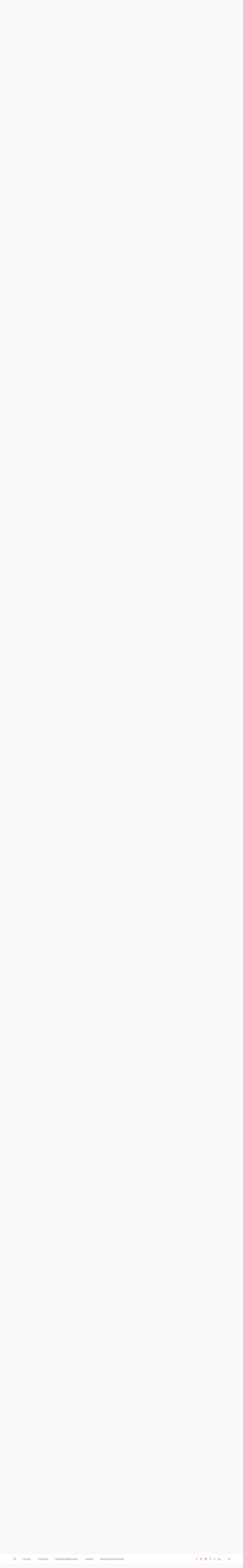

--- FILE ---
content_type: text/html; charset=UTF-8
request_url: https://www.mangoandsalt.com/2016/02/11/diy-sprays-nettoyants-pour-la-maison/
body_size: 32802
content:

<!DOCTYPE html>
<html lang="fr-FR">

<head>

	<meta charset="UTF-8" />
	<meta http-equiv="x-ua-compatible" content="ie=edge" />
	<meta name="viewport" content="width=device-width, initial-scale=1" />
	<link rel="pingback" href="https://www.mangoandsalt.com/xmlrpc.php" />
	<link rel="profile" href="http://gmpg.org/xfn/11" />

	<link href='https://fonts.googleapis.com/css?family=Playfair+Display:400,700' rel='stylesheet' type='text/css'>

	<meta name='robots' content='index, follow, max-image-preview:large, max-snippet:-1, max-video-preview:-1' />
	<style>img:is([sizes="auto" i], [sizes^="auto," i]) { contain-intrinsic-size: 3000px 1500px }</style>
	
	<!-- This site is optimized with the Yoast SEO plugin v24.6 - https://yoast.com/wordpress/plugins/seo/ -->
	<title>DIY // Sprays Nettoyants pour la Maison - Mango and Salt</title>
	<link rel="canonical" href="https://www.mangoandsalt.com/2016/02/11/diy-sprays-nettoyants-pour-la-maison/" />
	<meta property="og:locale" content="fr_FR" />
	<meta property="og:type" content="article" />
	<meta property="og:title" content="DIY // Sprays Nettoyants pour la Maison - Mango and Salt" />
	<meta property="og:description" content="Continuons dans notre cycle des produits ménagers naturels faits maison avec cette fois-ci, des idées pour nettoyer les surfaces habituelles de la vie quotidienne: plan de travail, éviers, vitres, bureau, table, etc&#8230; Avec des produits extrêmement peu chers, on obtient tout autant d&rsquo;efficacité qu&rsquo;avec les sprays nettoyants du commerce, sans aucune toxicité ! J&rsquo;étais toujours ennuyéeLire la suite…" />
	<meta property="og:url" content="https://www.mangoandsalt.com/2016/02/11/diy-sprays-nettoyants-pour-la-maison/" />
	<meta property="og:site_name" content="Mango and Salt" />
	<meta property="article:published_time" content="2016-02-11T05:00:49+00:00" />
	<meta property="article:modified_time" content="2016-04-21T15:50:40+00:00" />
	<meta property="og:image" content="https://www.mangoandsalt.com/wp-content/uploads/2016/02/spray-nettoyant-naturel-maison.jpg" />
	<meta property="og:image:width" content="1000" />
	<meta property="og:image:height" content="667" />
	<meta property="og:image:type" content="image/jpeg" />
	<meta name="author" content="Victoria" />
	<meta name="twitter:card" content="summary_large_image" />
	<meta name="twitter:label1" content="Écrit par" />
	<meta name="twitter:data1" content="Victoria" />
	<meta name="twitter:label2" content="Durée de lecture estimée" />
	<meta name="twitter:data2" content="4 minutes" />
	<script type="application/ld+json" class="yoast-schema-graph">{"@context":"https://schema.org","@graph":[{"@type":"WebPage","@id":"https://www.mangoandsalt.com/2016/02/11/diy-sprays-nettoyants-pour-la-maison/","url":"https://www.mangoandsalt.com/2016/02/11/diy-sprays-nettoyants-pour-la-maison/","name":"DIY // Sprays Nettoyants pour la Maison - Mango and Salt","isPartOf":{"@id":"https://www.mangoandsalt.com/#website"},"primaryImageOfPage":{"@id":"https://www.mangoandsalt.com/2016/02/11/diy-sprays-nettoyants-pour-la-maison/#primaryimage"},"image":{"@id":"https://www.mangoandsalt.com/2016/02/11/diy-sprays-nettoyants-pour-la-maison/#primaryimage"},"thumbnailUrl":"https://www.mangoandsalt.com/wp-content/uploads/2016/02/spray-nettoyant-naturel-maison.jpg","datePublished":"2016-02-11T05:00:49+00:00","dateModified":"2016-04-21T15:50:40+00:00","author":{"@id":"https://www.mangoandsalt.com/#/schema/person/f56de9b65ba9617721a9d6751cf6816e"},"breadcrumb":{"@id":"https://www.mangoandsalt.com/2016/02/11/diy-sprays-nettoyants-pour-la-maison/#breadcrumb"},"inLanguage":"fr-FR","potentialAction":[{"@type":"ReadAction","target":["https://www.mangoandsalt.com/2016/02/11/diy-sprays-nettoyants-pour-la-maison/"]}]},{"@type":"ImageObject","inLanguage":"fr-FR","@id":"https://www.mangoandsalt.com/2016/02/11/diy-sprays-nettoyants-pour-la-maison/#primaryimage","url":"https://www.mangoandsalt.com/wp-content/uploads/2016/02/spray-nettoyant-naturel-maison.jpg","contentUrl":"https://www.mangoandsalt.com/wp-content/uploads/2016/02/spray-nettoyant-naturel-maison.jpg","width":1000,"height":667},{"@type":"BreadcrumbList","@id":"https://www.mangoandsalt.com/2016/02/11/diy-sprays-nettoyants-pour-la-maison/#breadcrumb","itemListElement":[{"@type":"ListItem","position":1,"name":"Accueil","item":"https://www.mangoandsalt.com/"},{"@type":"ListItem","position":2,"name":"DIY // Sprays Nettoyants pour la Maison"}]},{"@type":"WebSite","@id":"https://www.mangoandsalt.com/#website","url":"https://www.mangoandsalt.com/","name":"Mango and Salt","description":"Blog Green - Lifestyle Naturel, Mode Responsable, Beauté Bio, Cuisine Saine","potentialAction":[{"@type":"SearchAction","target":{"@type":"EntryPoint","urlTemplate":"https://www.mangoandsalt.com/?s={search_term_string}"},"query-input":{"@type":"PropertyValueSpecification","valueRequired":true,"valueName":"search_term_string"}}],"inLanguage":"fr-FR"},{"@type":"Person","@id":"https://www.mangoandsalt.com/#/schema/person/f56de9b65ba9617721a9d6751cf6816e","name":"Victoria","description":"Franco-américaine de nationalité, belge et colombienne de sang, née à Paris, je vis en ce moment à Amsterdam après quelques années à Barcelone. À 34 ans, je suis une touche à tout aux mille passions, des plantes vertes aux sacs vintage en passant par l'Écosse, les romans à suspense, ou la photo argentique.","sameAs":["http://www.mangoandsalt.com"],"url":"https://www.mangoandsalt.com/author/victoria/"}]}</script>
	<!-- / Yoast SEO plugin. -->


<link rel='dns-prefetch' href='//maxcdn.bootstrapcdn.com' />
<link rel='dns-prefetch' href='//fonts.googleapis.com' />
<script type="text/javascript">
/* <![CDATA[ */
window._wpemojiSettings = {"baseUrl":"https:\/\/s.w.org\/images\/core\/emoji\/15.0.3\/72x72\/","ext":".png","svgUrl":"https:\/\/s.w.org\/images\/core\/emoji\/15.0.3\/svg\/","svgExt":".svg","source":{"concatemoji":"https:\/\/www.mangoandsalt.com\/wp-includes\/js\/wp-emoji-release.min.js?ver=6.7.1"}};
/*! This file is auto-generated */
!function(i,n){var o,s,e;function c(e){try{var t={supportTests:e,timestamp:(new Date).valueOf()};sessionStorage.setItem(o,JSON.stringify(t))}catch(e){}}function p(e,t,n){e.clearRect(0,0,e.canvas.width,e.canvas.height),e.fillText(t,0,0);var t=new Uint32Array(e.getImageData(0,0,e.canvas.width,e.canvas.height).data),r=(e.clearRect(0,0,e.canvas.width,e.canvas.height),e.fillText(n,0,0),new Uint32Array(e.getImageData(0,0,e.canvas.width,e.canvas.height).data));return t.every(function(e,t){return e===r[t]})}function u(e,t,n){switch(t){case"flag":return n(e,"\ud83c\udff3\ufe0f\u200d\u26a7\ufe0f","\ud83c\udff3\ufe0f\u200b\u26a7\ufe0f")?!1:!n(e,"\ud83c\uddfa\ud83c\uddf3","\ud83c\uddfa\u200b\ud83c\uddf3")&&!n(e,"\ud83c\udff4\udb40\udc67\udb40\udc62\udb40\udc65\udb40\udc6e\udb40\udc67\udb40\udc7f","\ud83c\udff4\u200b\udb40\udc67\u200b\udb40\udc62\u200b\udb40\udc65\u200b\udb40\udc6e\u200b\udb40\udc67\u200b\udb40\udc7f");case"emoji":return!n(e,"\ud83d\udc26\u200d\u2b1b","\ud83d\udc26\u200b\u2b1b")}return!1}function f(e,t,n){var r="undefined"!=typeof WorkerGlobalScope&&self instanceof WorkerGlobalScope?new OffscreenCanvas(300,150):i.createElement("canvas"),a=r.getContext("2d",{willReadFrequently:!0}),o=(a.textBaseline="top",a.font="600 32px Arial",{});return e.forEach(function(e){o[e]=t(a,e,n)}),o}function t(e){var t=i.createElement("script");t.src=e,t.defer=!0,i.head.appendChild(t)}"undefined"!=typeof Promise&&(o="wpEmojiSettingsSupports",s=["flag","emoji"],n.supports={everything:!0,everythingExceptFlag:!0},e=new Promise(function(e){i.addEventListener("DOMContentLoaded",e,{once:!0})}),new Promise(function(t){var n=function(){try{var e=JSON.parse(sessionStorage.getItem(o));if("object"==typeof e&&"number"==typeof e.timestamp&&(new Date).valueOf()<e.timestamp+604800&&"object"==typeof e.supportTests)return e.supportTests}catch(e){}return null}();if(!n){if("undefined"!=typeof Worker&&"undefined"!=typeof OffscreenCanvas&&"undefined"!=typeof URL&&URL.createObjectURL&&"undefined"!=typeof Blob)try{var e="postMessage("+f.toString()+"("+[JSON.stringify(s),u.toString(),p.toString()].join(",")+"));",r=new Blob([e],{type:"text/javascript"}),a=new Worker(URL.createObjectURL(r),{name:"wpTestEmojiSupports"});return void(a.onmessage=function(e){c(n=e.data),a.terminate(),t(n)})}catch(e){}c(n=f(s,u,p))}t(n)}).then(function(e){for(var t in e)n.supports[t]=e[t],n.supports.everything=n.supports.everything&&n.supports[t],"flag"!==t&&(n.supports.everythingExceptFlag=n.supports.everythingExceptFlag&&n.supports[t]);n.supports.everythingExceptFlag=n.supports.everythingExceptFlag&&!n.supports.flag,n.DOMReady=!1,n.readyCallback=function(){n.DOMReady=!0}}).then(function(){return e}).then(function(){var e;n.supports.everything||(n.readyCallback(),(e=n.source||{}).concatemoji?t(e.concatemoji):e.wpemoji&&e.twemoji&&(t(e.twemoji),t(e.wpemoji)))}))}((window,document),window._wpemojiSettings);
/* ]]> */
</script>
<style id='wp-emoji-styles-inline-css' type='text/css'>

	img.wp-smiley, img.emoji {
		display: inline !important;
		border: none !important;
		box-shadow: none !important;
		height: 1em !important;
		width: 1em !important;
		margin: 0 0.07em !important;
		vertical-align: -0.1em !important;
		background: none !important;
		padding: 0 !important;
	}
</style>
<link rel='stylesheet' id='wp-block-library-css' href='https://www.mangoandsalt.com/wp-includes/css/dist/block-library/style.min.css?ver=6.7.1' type='text/css' media='all' />
<style id='classic-theme-styles-inline-css' type='text/css'>
/*! This file is auto-generated */
.wp-block-button__link{color:#fff;background-color:#32373c;border-radius:9999px;box-shadow:none;text-decoration:none;padding:calc(.667em + 2px) calc(1.333em + 2px);font-size:1.125em}.wp-block-file__button{background:#32373c;color:#fff;text-decoration:none}
</style>
<style id='global-styles-inline-css' type='text/css'>
:root{--wp--preset--aspect-ratio--square: 1;--wp--preset--aspect-ratio--4-3: 4/3;--wp--preset--aspect-ratio--3-4: 3/4;--wp--preset--aspect-ratio--3-2: 3/2;--wp--preset--aspect-ratio--2-3: 2/3;--wp--preset--aspect-ratio--16-9: 16/9;--wp--preset--aspect-ratio--9-16: 9/16;--wp--preset--color--black: #000000;--wp--preset--color--cyan-bluish-gray: #abb8c3;--wp--preset--color--white: #ffffff;--wp--preset--color--pale-pink: #f78da7;--wp--preset--color--vivid-red: #cf2e2e;--wp--preset--color--luminous-vivid-orange: #ff6900;--wp--preset--color--luminous-vivid-amber: #fcb900;--wp--preset--color--light-green-cyan: #7bdcb5;--wp--preset--color--vivid-green-cyan: #00d084;--wp--preset--color--pale-cyan-blue: #8ed1fc;--wp--preset--color--vivid-cyan-blue: #0693e3;--wp--preset--color--vivid-purple: #9b51e0;--wp--preset--gradient--vivid-cyan-blue-to-vivid-purple: linear-gradient(135deg,rgba(6,147,227,1) 0%,rgb(155,81,224) 100%);--wp--preset--gradient--light-green-cyan-to-vivid-green-cyan: linear-gradient(135deg,rgb(122,220,180) 0%,rgb(0,208,130) 100%);--wp--preset--gradient--luminous-vivid-amber-to-luminous-vivid-orange: linear-gradient(135deg,rgba(252,185,0,1) 0%,rgba(255,105,0,1) 100%);--wp--preset--gradient--luminous-vivid-orange-to-vivid-red: linear-gradient(135deg,rgba(255,105,0,1) 0%,rgb(207,46,46) 100%);--wp--preset--gradient--very-light-gray-to-cyan-bluish-gray: linear-gradient(135deg,rgb(238,238,238) 0%,rgb(169,184,195) 100%);--wp--preset--gradient--cool-to-warm-spectrum: linear-gradient(135deg,rgb(74,234,220) 0%,rgb(151,120,209) 20%,rgb(207,42,186) 40%,rgb(238,44,130) 60%,rgb(251,105,98) 80%,rgb(254,248,76) 100%);--wp--preset--gradient--blush-light-purple: linear-gradient(135deg,rgb(255,206,236) 0%,rgb(152,150,240) 100%);--wp--preset--gradient--blush-bordeaux: linear-gradient(135deg,rgb(254,205,165) 0%,rgb(254,45,45) 50%,rgb(107,0,62) 100%);--wp--preset--gradient--luminous-dusk: linear-gradient(135deg,rgb(255,203,112) 0%,rgb(199,81,192) 50%,rgb(65,88,208) 100%);--wp--preset--gradient--pale-ocean: linear-gradient(135deg,rgb(255,245,203) 0%,rgb(182,227,212) 50%,rgb(51,167,181) 100%);--wp--preset--gradient--electric-grass: linear-gradient(135deg,rgb(202,248,128) 0%,rgb(113,206,126) 100%);--wp--preset--gradient--midnight: linear-gradient(135deg,rgb(2,3,129) 0%,rgb(40,116,252) 100%);--wp--preset--font-size--small: 13px;--wp--preset--font-size--medium: 20px;--wp--preset--font-size--large: 36px;--wp--preset--font-size--x-large: 42px;--wp--preset--spacing--20: 0.44rem;--wp--preset--spacing--30: 0.67rem;--wp--preset--spacing--40: 1rem;--wp--preset--spacing--50: 1.5rem;--wp--preset--spacing--60: 2.25rem;--wp--preset--spacing--70: 3.38rem;--wp--preset--spacing--80: 5.06rem;--wp--preset--shadow--natural: 6px 6px 9px rgba(0, 0, 0, 0.2);--wp--preset--shadow--deep: 12px 12px 50px rgba(0, 0, 0, 0.4);--wp--preset--shadow--sharp: 6px 6px 0px rgba(0, 0, 0, 0.2);--wp--preset--shadow--outlined: 6px 6px 0px -3px rgba(255, 255, 255, 1), 6px 6px rgba(0, 0, 0, 1);--wp--preset--shadow--crisp: 6px 6px 0px rgba(0, 0, 0, 1);}:where(.is-layout-flex){gap: 0.5em;}:where(.is-layout-grid){gap: 0.5em;}body .is-layout-flex{display: flex;}.is-layout-flex{flex-wrap: wrap;align-items: center;}.is-layout-flex > :is(*, div){margin: 0;}body .is-layout-grid{display: grid;}.is-layout-grid > :is(*, div){margin: 0;}:where(.wp-block-columns.is-layout-flex){gap: 2em;}:where(.wp-block-columns.is-layout-grid){gap: 2em;}:where(.wp-block-post-template.is-layout-flex){gap: 1.25em;}:where(.wp-block-post-template.is-layout-grid){gap: 1.25em;}.has-black-color{color: var(--wp--preset--color--black) !important;}.has-cyan-bluish-gray-color{color: var(--wp--preset--color--cyan-bluish-gray) !important;}.has-white-color{color: var(--wp--preset--color--white) !important;}.has-pale-pink-color{color: var(--wp--preset--color--pale-pink) !important;}.has-vivid-red-color{color: var(--wp--preset--color--vivid-red) !important;}.has-luminous-vivid-orange-color{color: var(--wp--preset--color--luminous-vivid-orange) !important;}.has-luminous-vivid-amber-color{color: var(--wp--preset--color--luminous-vivid-amber) !important;}.has-light-green-cyan-color{color: var(--wp--preset--color--light-green-cyan) !important;}.has-vivid-green-cyan-color{color: var(--wp--preset--color--vivid-green-cyan) !important;}.has-pale-cyan-blue-color{color: var(--wp--preset--color--pale-cyan-blue) !important;}.has-vivid-cyan-blue-color{color: var(--wp--preset--color--vivid-cyan-blue) !important;}.has-vivid-purple-color{color: var(--wp--preset--color--vivid-purple) !important;}.has-black-background-color{background-color: var(--wp--preset--color--black) !important;}.has-cyan-bluish-gray-background-color{background-color: var(--wp--preset--color--cyan-bluish-gray) !important;}.has-white-background-color{background-color: var(--wp--preset--color--white) !important;}.has-pale-pink-background-color{background-color: var(--wp--preset--color--pale-pink) !important;}.has-vivid-red-background-color{background-color: var(--wp--preset--color--vivid-red) !important;}.has-luminous-vivid-orange-background-color{background-color: var(--wp--preset--color--luminous-vivid-orange) !important;}.has-luminous-vivid-amber-background-color{background-color: var(--wp--preset--color--luminous-vivid-amber) !important;}.has-light-green-cyan-background-color{background-color: var(--wp--preset--color--light-green-cyan) !important;}.has-vivid-green-cyan-background-color{background-color: var(--wp--preset--color--vivid-green-cyan) !important;}.has-pale-cyan-blue-background-color{background-color: var(--wp--preset--color--pale-cyan-blue) !important;}.has-vivid-cyan-blue-background-color{background-color: var(--wp--preset--color--vivid-cyan-blue) !important;}.has-vivid-purple-background-color{background-color: var(--wp--preset--color--vivid-purple) !important;}.has-black-border-color{border-color: var(--wp--preset--color--black) !important;}.has-cyan-bluish-gray-border-color{border-color: var(--wp--preset--color--cyan-bluish-gray) !important;}.has-white-border-color{border-color: var(--wp--preset--color--white) !important;}.has-pale-pink-border-color{border-color: var(--wp--preset--color--pale-pink) !important;}.has-vivid-red-border-color{border-color: var(--wp--preset--color--vivid-red) !important;}.has-luminous-vivid-orange-border-color{border-color: var(--wp--preset--color--luminous-vivid-orange) !important;}.has-luminous-vivid-amber-border-color{border-color: var(--wp--preset--color--luminous-vivid-amber) !important;}.has-light-green-cyan-border-color{border-color: var(--wp--preset--color--light-green-cyan) !important;}.has-vivid-green-cyan-border-color{border-color: var(--wp--preset--color--vivid-green-cyan) !important;}.has-pale-cyan-blue-border-color{border-color: var(--wp--preset--color--pale-cyan-blue) !important;}.has-vivid-cyan-blue-border-color{border-color: var(--wp--preset--color--vivid-cyan-blue) !important;}.has-vivid-purple-border-color{border-color: var(--wp--preset--color--vivid-purple) !important;}.has-vivid-cyan-blue-to-vivid-purple-gradient-background{background: var(--wp--preset--gradient--vivid-cyan-blue-to-vivid-purple) !important;}.has-light-green-cyan-to-vivid-green-cyan-gradient-background{background: var(--wp--preset--gradient--light-green-cyan-to-vivid-green-cyan) !important;}.has-luminous-vivid-amber-to-luminous-vivid-orange-gradient-background{background: var(--wp--preset--gradient--luminous-vivid-amber-to-luminous-vivid-orange) !important;}.has-luminous-vivid-orange-to-vivid-red-gradient-background{background: var(--wp--preset--gradient--luminous-vivid-orange-to-vivid-red) !important;}.has-very-light-gray-to-cyan-bluish-gray-gradient-background{background: var(--wp--preset--gradient--very-light-gray-to-cyan-bluish-gray) !important;}.has-cool-to-warm-spectrum-gradient-background{background: var(--wp--preset--gradient--cool-to-warm-spectrum) !important;}.has-blush-light-purple-gradient-background{background: var(--wp--preset--gradient--blush-light-purple) !important;}.has-blush-bordeaux-gradient-background{background: var(--wp--preset--gradient--blush-bordeaux) !important;}.has-luminous-dusk-gradient-background{background: var(--wp--preset--gradient--luminous-dusk) !important;}.has-pale-ocean-gradient-background{background: var(--wp--preset--gradient--pale-ocean) !important;}.has-electric-grass-gradient-background{background: var(--wp--preset--gradient--electric-grass) !important;}.has-midnight-gradient-background{background: var(--wp--preset--gradient--midnight) !important;}.has-small-font-size{font-size: var(--wp--preset--font-size--small) !important;}.has-medium-font-size{font-size: var(--wp--preset--font-size--medium) !important;}.has-large-font-size{font-size: var(--wp--preset--font-size--large) !important;}.has-x-large-font-size{font-size: var(--wp--preset--font-size--x-large) !important;}
:where(.wp-block-post-template.is-layout-flex){gap: 1.25em;}:where(.wp-block-post-template.is-layout-grid){gap: 1.25em;}
:where(.wp-block-columns.is-layout-flex){gap: 2em;}:where(.wp-block-columns.is-layout-grid){gap: 2em;}
:root :where(.wp-block-pullquote){font-size: 1.5em;line-height: 1.6;}
</style>
<link rel='stylesheet' id='contact-form-7-css' href='https://www.mangoandsalt.com/wp-content/plugins/contact-form-7/includes/css/styles.css?ver=5.3.2' type='text/css' media='all' />
<link rel='stylesheet' id='sb_instagram_styles-css' href='https://www.mangoandsalt.com/wp-content/plugins/instagram-feed/css/sb-instagram.min.css?ver=1.11.3' type='text/css' media='all' />
<link rel='stylesheet' id='sb-font-awesome-css' href='https://maxcdn.bootstrapcdn.com/font-awesome/4.7.0/css/font-awesome.min.css' type='text/css' media='all' />
<link rel='stylesheet' id='zilla-likes-css' href='https://www.mangoandsalt.com/wp-content/plugins/zilla-likes/styles/zilla-likes.css?ver=6.7.1' type='text/css' media='all' />
<link rel='stylesheet' id='smart-blog-fonts-css' href='https://fonts.googleapis.com/css?family=Open+Sans%3A400%2C400italic%2C600%2C700%7CMerriweather%3A400%2C300italic%2C400italic%2C700' type='text/css' media='all' />
<link rel='stylesheet' id='smart-blog-core-css' href='https://www.mangoandsalt.com/wp-content/themes/mango-salt-child/style.css?ver=1.1.0' type='text/css' media='all' />
<link rel='stylesheet' id='smart-blog-lightbox-css' href='https://www.mangoandsalt.com/wp-content/themes/mango-salt/css/lightbox.css?ver=1.1.0' type='text/css' media='all' />
<link rel='stylesheet' id='smart-blog-icons-css' href='https://www.mangoandsalt.com/wp-content/themes/mango-salt/css/icons/css/icons.css?ver=1.1.0' type='text/css' media='all' />
<link rel='stylesheet' id='smart-blog-responsive-css' href='https://www.mangoandsalt.com/wp-content/themes/mango-salt/css/responsive.css?ver=1.1.0' type='text/css' media='all' />
<style id='smart-blog-responsive-inline-css' type='text/css'>
@import url('https://fonts.googleapis.com/css?family=Open+Sans%3A400|Open+Sans%3A600|Open+Sans%3A700|Playfair+Display%3A|Open+Sans%3A');


blockquote, .post-title, .common-heading, .follow-us .message, .navigation, .the-post .post-title, .author-box .author, 
.comment .comment-author, .archive-head .title, .filter-cats a, .widget-posts .title-link, .social-follow .plus, .slider-nav .post-heading, 
.sidebar .widget-title, .subscribe-form .message, .lower-footer, .search-overlay, .widget-cta .message, .widget-quote { font-family: "Open Sans", Arial, sans-serif; }
.sidebar .widget-title { font-family: "Playfair Display", Arial, sans-serif; }
.navigation .menu > li > a { font-family: "Open Sans", Arial, sans-serif; }
.navigation .menu > li li a { font-family: "Open Sans", Arial, sans-serif; }
.the-post .post-title { font-family: "Playfair Display", Arial, sans-serif; }
.common-heading { font-family: "Playfair Display", Arial, sans-serif; }
::selection { background: rgb(243,152,115); background: rgba(243,152,115, 0.8); }

::-moz-selection { background: rgb(243,152,115); background: rgba(243,152,115, 0.8); }

blockquote::before, .main-color, .post-meta .post-cat > a, .top-nav .menu li a:hover, .follow-us .social-link:hover .icon, 
.top-bar .social-icons .icon:hover, .navigation .menu > li:hover > a, .navigation .menu > .current-menu-item > a, 
.navigation .menu > .current-menu-parent > a, .navigation .menu > .current-menu-ancestor > a, .navigation li:hover > a::after, 
.navigation .current-menu-item > a::after, .navigation .current-menu-parent > a::after, .navigation .current-menu-ancestor > a::after,
.navigation .menu li li:hover > a, .navigation .menu li li.current-menu-item > a, .post-content a, .post-tags a, .post-share .count:hover, 
.count-heart.voted, .post-counters .count-heart.voted, .comments-area .number, .comment-reply-link, .about-footer .more, 
.about-footer .social-link:hover, .widget-social .social-link:hover, .widget-quote .widget-title, .widget-posts .title-link, 
.social-follow .icon, .tagcloud a:hover, .widget_calendar caption, .widget_calendar td a, .search-action .icon-search:hover { color: #f39873; }

input[type="submit"], button, input[type="button"], .button, .main-pagination .next a:hover, .main-pagination .previous a:hover, 
.page-links .current, .page-links a:hover, .page-links > span, .post-content ul li::before, .bypostauthor .post-author, .read-more a:hover, 
.archive-head .title-ribbon, .posts-carousel .heading::after, .subscribe-form .button, .alt-slider .button { background: #f39873; }

.main-pagination .next a:hover, .main-pagination .previous a:hover, .page-links .current, .page-links a:hover, .page-links > span, 
.read-more a:hover, .widget-social .social-link:hover, .tagcloud a:hover, .archive-head .title-ribbon::after, .archive-head .title-ribbon::before, 
.alt-slider .button:hover { border-color: #f39873; }

.the-post.sticky { border-bottom-color: #f39873; }

.top-bar .social-icons .icon { color: #f39873; }

.navigation .menu > li:hover > a, .navigation .menu > .current-menu-item > a, 
.navigation .menu > .current-menu-parent > a, .navigation .menu > .current-menu-ancestor > a { color: #f39873; }

.navigation .menu ul { background: #f39873; }

.navigation .menu > li li a { border-color: rgb(243,152,115); border-color: rgba(255, 255, 255, 0.07); }

.navigation .menu > li li a { color: #f39873; }

.navigation .menu li li:hover > a, .navigation .menu li li.current-menu-item > a { color: #f39873; }


@media only screen and (max-width: 480px) {
        .post-counters .heart,
        .post-counters .comments,
        .post-counters .item:after {
                display: inline-block !important;
        }
}

.fluid-width-video-wrapper {
margin: 50px 0;
}
</style>
<link rel='stylesheet' id='__EPYT__style-css' href='https://www.mangoandsalt.com/wp-content/plugins/youtube-embed-plus/styles/ytprefs.min.css?ver=13.4.1.1' type='text/css' media='all' />
<style id='__EPYT__style-inline-css' type='text/css'>

                .epyt-gallery-thumb {
                        width: 33.333%;
                }
                
</style>
<link rel='stylesheet' id='zilla-share-css' href='https://www.mangoandsalt.com/wp-content/plugins/zilla-share/styles/zilla-share.css?ver=6.7.1' type='text/css' media='all' />
<script type="text/javascript" id="jquery-core-js-extra">
/* <![CDATA[ */
var Sphere_Plugin = {"ajaxurl":"https:\/\/www.mangoandsalt.com\/wp-admin\/admin-ajax.php"};
/* ]]> */
</script>
<script type="text/javascript" src="https://www.mangoandsalt.com/wp-includes/js/jquery/jquery.min.js?ver=3.7.1" id="jquery-core-js"></script>
<script type="text/javascript" src="https://www.mangoandsalt.com/wp-includes/js/jquery/jquery-migrate.min.js?ver=3.4.1" id="jquery-migrate-js"></script>
<script type="text/javascript" src="https://www.mangoandsalt.com/wp-content/plugins/wp-retina-2x/js/picturefill.min.js?ver=3.0.2" id="picturefill-js"></script>
<script type="text/javascript" id="zilla-likes-js-extra">
/* <![CDATA[ */
var zilla_likes = {"ajaxurl":"https:\/\/www.mangoandsalt.com\/wp-admin\/admin-ajax.php"};
/* ]]> */
</script>
<script type="text/javascript" src="https://www.mangoandsalt.com/wp-content/plugins/zilla-likes/scripts/zilla-likes.js?ver=6.7.1" id="zilla-likes-js"></script>
<script type="text/javascript" src="https://www.mangoandsalt.com/wp-content/themes/mango-salt/js/pf.intrinsic.js?ver=6.7.1" id="smart-blog-pfid-js"></script>
<script type="text/javascript" id="__ytprefs__-js-extra">
/* <![CDATA[ */
var _EPYT_ = {"ajaxurl":"https:\/\/www.mangoandsalt.com\/wp-admin\/admin-ajax.php","security":"58308c5615","gallery_scrolloffset":"20","eppathtoscripts":"https:\/\/www.mangoandsalt.com\/wp-content\/plugins\/youtube-embed-plus\/scripts\/","eppath":"https:\/\/www.mangoandsalt.com\/wp-content\/plugins\/youtube-embed-plus\/","epresponsiveselector":"[\"iframe.__youtube_prefs__\",\"iframe[src*='youtube.com']\",\"iframe[src*='youtube-nocookie.com']\",\"iframe[data-ep-src*='youtube.com']\",\"iframe[data-ep-src*='youtube-nocookie.com']\",\"iframe[data-ep-gallerysrc*='youtube.com']\"]","epdovol":"1","version":"13.4.1.1","evselector":"iframe.__youtube_prefs__[src], iframe[src*=\"youtube.com\/embed\/\"], iframe[src*=\"youtube-nocookie.com\/embed\/\"]","ajax_compat":"","ytapi_load":"light","pause_others":"","stopMobileBuffer":"1","vi_active":"","vi_js_posttypes":[]};
/* ]]> */
</script>
<script type="text/javascript" src="https://www.mangoandsalt.com/wp-content/plugins/youtube-embed-plus/scripts/ytprefs.min.js?ver=13.4.1.1" id="__ytprefs__-js"></script>
<link rel="alternate" title="oEmbed (JSON)" type="application/json+oembed" href="https://www.mangoandsalt.com/wp-json/oembed/1.0/embed?url=https%3A%2F%2Fwww.mangoandsalt.com%2F2016%2F02%2F11%2Fdiy-sprays-nettoyants-pour-la-maison%2F" />
<link rel="alternate" title="oEmbed (XML)" type="text/xml+oembed" href="https://www.mangoandsalt.com/wp-json/oembed/1.0/embed?url=https%3A%2F%2Fwww.mangoandsalt.com%2F2016%2F02%2F11%2Fdiy-sprays-nettoyants-pour-la-maison%2F&#038;format=xml" />

		<!-- GA Google Analytics @ https://m0n.co/ga -->
		<script async src="https://www.googletagmanager.com/gtag/js?id=G-DTE0CWXFVF"></script>
		<script>
			window.dataLayer = window.dataLayer || [];
			function gtag(){dataLayer.push(arguments);}
			gtag('js', new Date());
			gtag('config', 'G-DTE0CWXFVF');
		</script>

	
<!--[if lte IE 7]>
<link rel="stylesheet" href="https://www.mangoandsalt.com/wp-content/plugins/old-ie-alert/css/oiea.css" type="text/css" media="screen" />
<![endif]-->

<!-- Vipers Video Quicktags v6.6.0 | http://www.viper007bond.com/wordpress-plugins/vipers-video-quicktags/ -->
<style type="text/css">
.vvqbox { display: block; max-width: 100%; visibility: visible !important; margin: 10px auto; } .vvqbox img { max-width: 100%; height: 100%; } .vvqbox object { max-width: 100%; } 
</style>
<script type="text/javascript">
// <![CDATA[
	var vvqflashvars = {};
	var vvqparams = { wmode: "opaque", allowfullscreen: "true", allowscriptaccess: "always" };
	var vvqattributes = {};
	var vvqexpressinstall = "https://www.mangoandsalt.com/wp-content/plugins/vipers-video-quicktags/resources/expressinstall.swf";
// ]]>
</script>
<style type="text/css" id="custom-background-css">
body.custom-background { background-image: url("https://www.mangoandsalt.com/wp-content/uploads/2016/01/blizzard-1.png"); background-position: left top; background-size: auto; background-repeat: repeat; background-attachment: scroll; }
</style>
	<link rel="icon" href="https://www.mangoandsalt.com/wp-content/uploads/2017/09/cropped-icone-mangoandsalt-32x32.png" sizes="32x32" />
<link rel="icon" href="https://www.mangoandsalt.com/wp-content/uploads/2017/09/cropped-icone-mangoandsalt-192x192.png" sizes="192x192" />
<link rel="apple-touch-icon" href="https://www.mangoandsalt.com/wp-content/uploads/2017/09/cropped-icone-mangoandsalt-180x180.png" />
<meta name="msapplication-TileImage" content="https://www.mangoandsalt.com/wp-content/uploads/2017/09/cropped-icone-mangoandsalt-270x270.png" />
<style type="text/css">
.paypal-donations { text-align: center !important }
</style>

<meta name="verification" content="1ab457cf9def54c6b594ffa76e51727a" />


</head>

<body class="post-template-default single single-post postid-23413 single-format-standard custom-background right-sidebar ">

<div class="main-wrap">

	
	<header id="main-head" class="main-head">
	
		
	<div class="top-bar">
	
		<div class="top-bar-content" data-sticky-bar="1">
			<div class="wrap cf">

				
		<div class="top-actions cf">
			
			<div class="menu-action">
			
								<a href="#" class="action menu icon-hamburger" title="Menu"></a>
				
								
				<nav class="top-nav cf">
					<div class="menu-menu-nouveau-blog-container"><ul id="menu-menu-nouveau-blog" class="menu"><li id="menu-item-23480" class="menu-item menu-item-type-taxonomy menu-item-object-category menu-item-23480"><a href="https://www.mangoandsalt.com/category/mode/">Mode</a></li>
<li id="menu-item-23481" class="menu-item menu-item-type-taxonomy menu-item-object-category menu-item-23481"><a href="https://www.mangoandsalt.com/category/beaute/">Beauté</a></li>
<li id="menu-item-23482" class="menu-item menu-item-type-taxonomy menu-item-object-category menu-item-23482"><a href="https://www.mangoandsalt.com/category/gourmandise/">Gourmandise</a></li>
<li id="menu-item-23489" class="menu-item menu-item-type-taxonomy menu-item-object-category menu-item-23489"><a href="https://www.mangoandsalt.com/category/bien-etre-2/">Bien-Être</a></li>
<li id="menu-item-23486" class="menu-item menu-item-type-taxonomy menu-item-object-category current-post-ancestor current-menu-parent current-post-parent menu-item-23486"><a href="https://www.mangoandsalt.com/category/hors-sujet/">Lifestyle</a></li>
<li id="menu-item-23487" class="menu-item menu-item-type-taxonomy menu-item-object-category menu-item-23487"><a href="https://www.mangoandsalt.com/category/lecture-2/">Lecture &#8211; Culture</a></li>
<li id="menu-item-23483" class="menu-item menu-item-type-taxonomy menu-item-object-category menu-item-23483"><a href="https://www.mangoandsalt.com/category/deco/">Maison</a></li>
<li id="menu-item-23488" class="menu-item menu-item-type-taxonomy menu-item-object-category menu-item-23488"><a href="https://www.mangoandsalt.com/category/bougies-parfumees-2/">Bougies Parfumées</a></li>
<li id="menu-item-23492" class="menu-item menu-item-type-taxonomy menu-item-object-category menu-item-23492"><a href="https://www.mangoandsalt.com/category/humeurs/">Humeurs</a></li>
<li id="menu-item-23484" class="menu-item menu-item-type-taxonomy menu-item-object-category menu-item-23484"><a href="https://www.mangoandsalt.com/category/inspirations/">Inspirations</a></li>
<li id="menu-item-23485" class="menu-item menu-item-type-taxonomy menu-item-object-category menu-item-23485"><a href="https://www.mangoandsalt.com/category/crafts/">Création</a></li>
</ul></div>					
										
										
					
										
				</nav>											
								
			</div>

		</div>				
			
										
				<nav class="navigation">					
					<div class="menu-menu-principal-container"><ul id="menu-menu-principal" class="menu"><li id="menu-item-6380" class="menu-item menu-item-type-custom menu-item-object-custom menu-item-home menu-item-6380"><a href="http://www.mangoandsalt.com/">Accueil</a></li>
<li id="menu-item-6369" class="menu-item menu-item-type-post_type menu-item-object-page menu-item-6369"><a href="https://www.mangoandsalt.com/cest-qui/">À propos</a></li>
<li id="menu-item-6371" class="menu-item menu-item-type-post_type menu-item-object-page menu-item-6371"><a href="https://www.mangoandsalt.com/f-a-q/">Questions/Réponses</a></li>
<li id="menu-item-6370" class="menu-item menu-item-type-post_type menu-item-object-page menu-item-6370"><a href="https://www.mangoandsalt.com/contact/">Contact</a></li>
<li id="menu-item-23479" class="menu-item menu-item-type-post_type menu-item-object-page menu-item-23479"><a href="https://www.mangoandsalt.com/city-guides/">Mes Bonnes Adresses</a></li>
</ul></div>				</nav>
				
								
				
								
				<div class="search-action cf">
				
					<a href="#" class="action search icon-search" title="Recherche"></a>
					
					<div class="search-overlay">	<form method="get" class="search-form" action="https://www.mangoandsalt.com/">
		<label>
			<span class="screen-reader-text">Rechercher:</span>
			<input type="search" class="search-field" placeholder="Écrivez et tapez sur Entrée" value="" name="s" title="Rechercher:" />
		</label>
		<button type="submit" class="search-submit"><i class="icon icon-search"></i></button>
	</form></div>
				
				</div>
				
								
				
								
				<ul class="social-icons cf">
				
									
					<li><a href="https://www.facebook.com/mangoandsalt" class="icon icon-facebook-b"><span class="visuallyhidden">Facebook</span></a></li>
											
									
					<li><a href="https://www.twitter.com/mangoandsalt" class="icon icon-twitter-b"><span class="visuallyhidden">Twitter</span></a></li>
											
									
					<li><a href="https://www.instagram.com/mangoandsalt" class="icon icon-instagram-b"><span class="visuallyhidden">Instagram</span></a></li>
											
									
					<li><a href="https://fr.pinterest.com/mangoandsalt/" class="icon icon-pinterest-b"><span class="visuallyhidden">Pinterest</span></a></li>
											
									
					<li><a href="#" class="icon icon-rss"><span class="visuallyhidden">RSS</span></a></li>
											
									
					<li><a href="https://www.youtube.com/user/mangoandsalt/" class="icon icon-youtube"><span class="visuallyhidden">YouTube</span></a></li>
											
									
				</ul>
				
								
			</div>			
		</div>
		
	</div>
		
		<div class="wrap">
		
			<div class="title">
			
				<a href="https://www.mangoandsalt.com/" title="Mango and Salt" rel="home">
				
									
										
					<img src="https://www.mangoandsalt.com/wp-content/uploads/2016/01/logo.png" class="logo-image" alt="Mango and Salt" />
						 
								
				</a>
			
			</div>
		
		</div>
		
	</header> <!-- .main-head -->
	
		
	
<div class="main wrap">

	<div class="ts-row cf">
		<div class="col-8 main-content cf">
		
			
				
<article id="post-23413" class="the-post grid-box post-23413 post type-post status-publish format-standard has-post-thumbnail category-hors-sujet tag-aroma-zone tag-diy tag-ecologie tag-produits-menagers" itemscope itemtype="http://schema.org/Article" data-gallery>
	
	<header class="post-header cf">
		
		
		<h1 class="post-title" itemprop="name headline">
		
		DIY // Sprays Nettoyants pour la Maison		
		</h1>
		
	</header><!-- .post-header -->
	
	
		<div class="post-meta">
		
					<span class="post-cat">
			
						
				<a href="https://www.mangoandsalt.com/category/hors-sujet/">Lifestyle</a></span>
			
						
			<span class="meta-sep"></span>
			
					
					<time class="post-date" itemprop="datePublished" datetime="2016-02-11T06:00:49+01:00">11/02/2016</time>
				
		</div>

	<div class="post-content description cf" itemprop="articleBody">
		
		<p>Continuons dans notre cycle des <a href="http://www.mangoandsalt.com/tag/produits-menagers/" target="_blank">produits ménagers naturels faits maison</a> avec cette fois-ci, des idées pour nettoyer les surfaces habituelles de la vie quotidienne: plan de travail, éviers, vitres, bureau, table, etc&#8230; Avec des produits extrêmement peu chers, on obtient tout autant d&rsquo;efficacité qu&rsquo;avec les sprays nettoyants du commerce, sans aucune toxicité !</p>
<p>J&rsquo;étais toujours ennuyée d&rsquo;utiliser des produits désinfectants classiques sur mon plan de travail en cuisine, consciente que leurs composants contaminaient ensuite n&rsquo;importe quel aliment que je déposais dessus; mais en même temps, je voulais vraiment éliminer les germes dangereux.</p>
<p>Cette nouvelle méthode, plus écologique et 100% naturelle, me permet de manipuler mes ingrédients sans crainte, puisqu&rsquo;elle est un antiseptique efficace, sans être trop agressive, et surtout sans poison.</p>
<p>Il en est de même pour le nettoyage des vitres, dont je détestais devoir respirer les relents irritants, ou même la lunette des WC, qui entre ensuite en contact direct avec une peau délicate&#8230;! Tout est désormais beaucoup plus sain dans mon environnement quotidien, et cela me réjouit, autant pour moi que pour mes animaux de compagnie.</p>
<p>La seule contre-indication de ces recettes concerne les surfaces fragiles, comme les meubles en bois anciens ou non-vernis, qu&rsquo;il vaut mieux nettoyer avec plus de douceur (un simple passage au savon noir dilué dans de l&rsquo;eau tiède devrait faire l&rsquo;affaire, mais il est prudent de faire un petit test avant). Notez également qu&rsquo;il n&rsquo;est pas conseillé d&rsquo;utiliser des huiles essentielles pour les surfaces où votre chat peut se promener (pas de souci pour un chien, en revanche), ou, selon les cas, si vous avez un enfant en bas âge (cf <a href="http://www.mangoandsalt.com/2016/02/09/ma-collection-dhuiles-essentielles/" target="_blank">mon guide des huiles essentielles</a> pour plus d&rsquo;informations).</p>
<p>J&rsquo;espère que ces idées vous seront utiles !</p>
<p><img fetchpriority="high" decoding="async" class="alignnone size-full wp-image-23677" src="http://www.mangoandsalt.com/wp-content/uploads/2016/02/spray-nettoyant-naturel-maison.jpg" alt="spray-nettoyant-naturel-maison" width="1000" height="667" srcset="https://www.mangoandsalt.com/wp-content/uploads/2016/02/spray-nettoyant-naturel-maison.jpg 1000w, https://www.mangoandsalt.com/wp-content/uploads/2016/02/spray-nettoyant-naturel-maison-300x200.jpg 300w, https://www.mangoandsalt.com/wp-content/uploads/2016/02/spray-nettoyant-naturel-maison-768x512.jpg 768w, https://www.mangoandsalt.com/wp-content/uploads/2016/02/spray-nettoyant-naturel-maison-270x180.jpg 270w, https://www.mangoandsalt.com/wp-content/uploads/2016/02/spray-nettoyant-naturel-maison-770x515.jpg 770w, https://www.mangoandsalt.com/wp-content/uploads/2016/02/spray-nettoyant-naturel-maison-369x246.jpg 369w, https://www.mangoandsalt.com/wp-content/uploads/2016/02/spray-nettoyant-naturel-maison-99x66.jpg 99w, https://www.mangoandsalt.com/wp-content/uploads/2016/02/spray-nettoyant-naturel-maison-300x200@2x.jpg 600w, https://www.mangoandsalt.com/wp-content/uploads/2016/02/spray-nettoyant-naturel-maison-270x180@2x.jpg 540w, https://www.mangoandsalt.com/wp-content/uploads/2016/02/spray-nettoyant-naturel-maison-369x246@2x.jpg 738w, https://www.mangoandsalt.com/wp-content/uploads/2016/02/spray-nettoyant-naturel-maison-99x66@2x.jpg 198w" sizes="(max-width: 1000px) 100vw, 1000px" /></p>
<p style="text-align: center;"><strong>Option 1: Le spray nettoyant au vinaigre, sans rinçage</strong></p>
<p><em>Je trouve que cette recette convient particulièrement pour nettoyer rapidement les surfaces sales de la cuisine (plan de travail, table vernie ou en plastique, carrelage mural&#8230;), le réfrigérateur, mais aussi les vitres, qu&rsquo;elle dégraisse et protège du calcaire avec beaucoup d&rsquo;efficacité. Elle laisse une odeur de vinaigre au moment de l&rsquo;utilisation, mais celle-ci s&rsquo;estompe vite, c&rsquo;est promis !</em></p>
<p><strong> Ingrédients</strong> (pour un flacon vaporisateur de 500 mL)</p>
<p>2/3 d&rsquo;eau du robinet<br />
1/3 de vinaigre blanc <span style="color: #999999;">(dégraisse, détartre, désinfecte)</span><br />
1 càc de bicarbonate de soude <span style="color: #999999;">(désodorise, nettoie)</span><br />
15 gouttes d&rsquo;huile essentielle de tea tree, eucalyptus ou citron <span style="color: #999999;">(antiseptique, antibactérien)</span></p>
<p><strong>Préparation</strong></p>
<p>Dans votre flacon, versez d&rsquo;abord l&rsquo;eau. Ajoutez ensuite alternativement et très petit à petit le vinaigre et le bicarbonate, en mélangeant doucement. Si vous y allez trop vite, le mélange va trop mousser et jaillir comme un volcan ! Ajoutez ensuite les gouttes d&rsquo;huile essentielle. Laissez poser le mélange environ 24h sans couvercle, puis fermez-le. C&rsquo;est prêt !</p>
<p>Pour l&rsquo;utiliser, vaporisez la surface à nettoyer et frottez avec une éponge.</p>
<p style="text-align: center;">❀</p>
<p style="text-align: center;"><strong>Option 2: Le spray nettoyant au savon noir</strong></p>
<p><em>Cette recette est peut-être plus adaptée aux éléments qui peuvent être nettoyés en « humide », par exemple les éviers, lavabos, mais aussi les WC, parce qu&rsquo;elle peut nécessiter un léger rinçage. Cependant, vous pouvez également l&rsquo;utiliser pour toutes les surfaces de la cuisine si vous le souhaitez.</em></p>
<p><strong>Ingrédients</strong> (pour un flacon vaporisateur de 500 mL)</p>
<p>450 mL d&rsquo;eau chaude<br />
2 càs de savon noir liquide <span style="color: #999999;">(dégraissant, détachant, antiseptique)</span><br />
2 càs de vinaigre blanc<br />
Facultatif: 15 gouttes d&rsquo;huile essentielle d&rsquo;eucalyptus, de tea tree ou de citron</p>
<p><strong>Préparation</strong></p>
<p>Mélangez tous les ingrédients ensemble dans le flacon. C&rsquo;est prêt !</p>
<p>Pour l&rsquo;utiliser, vaporisez la surface à nettoyer et frottez avec une éponge humide ou une brosse. Rincez ensuite l&rsquo;éponge et repassez une deuxième fois pour retirer définitivement le produit.</p>
<p style="text-align: center;">❀</p>
<p style="text-align: center;"><strong>Où trouver le matériel ?</strong></p>
<p>Vous trouverez ces ingrédients très facilement: le bicarbonate de soude et le vinaigre blanc se trouvent en supermarché, et le savon noir liquide est vendu dans certains magasins naturels, grandes surfaces de bricolage, ou encore chez <a href="http://www.marius-fabre.com/fr/42-savon-noir-multi-usages" target="_blank">Marius Fabre</a> ou <a href="http://www.aroma-zone.com/info/fiche-technique/savon-noir-liquide-bio-aroma-zone" target="_blank">Aroma-Zone</a>.</p>
<p>Pour les flacons vaporisateurs, on en trouve en grandes surfaces de bricolage, ou par exemple dans les <a href="http://www.aroma-zone.com/tous-nos-produits/contenants-vides-accessoires/contenants-vides-accessoires/flacons-et-pompes.html?mode=grid&amp;limit=12" target="_blank">flaconnages vides Aroma-Zone</a>, où il faut choisir un contenant (en verre ou en plastique recyclé, par exemple) et un bouchon spray à part. J&rsquo;en ai aussi vu sur Amazon, par exemple <a href="http://www.amazon.fr/Emsa-2029822-Fuchsia-Vaporisateur-Transparent/dp/B000A8BKSI/?_encoding=UTF8&amp;camp=1642&amp;creative=6746&amp;keywords=flacon%20vaporisateur&amp;linkCode=ur2&amp;qid=1455015374&amp;sr=8-21&amp;tag=manandsal-21" target="_blank">celui-ci</a> qui a une bonne contenance. Les miens sont en verre, je les ai reçus en cadeau dans un kit DoTerra et malheureusement je ne sais pas où on peut en trouver de cette qualité &#8211; si vous avez des bons plans, n&rsquo;hésitez pas à les partager en commentaire !</p>
<p style="text-align: center;">***</p>
<p style="text-align: center;"><strong><em>Avez-vous déjà adopté ce genre de spray nettoyant fait maison ?</em></strong><br />
<strong><em>Est-ce que cela pourrait vous intéresser ?</em></strong></p>
		
					
	</div><!-- .post-content -->

	
			
	<div class="post-footer cf">
	
			
		
		<div class="tag-share cf">
		
			
			<div class="post-tags"><span class="text">Tags: </span><a href="https://www.mangoandsalt.com/tag/aroma-zone/" rel="tag">aroma zone</a><a href="https://www.mangoandsalt.com/tag/diy/" rel="tag">diy</a><a href="https://www.mangoandsalt.com/tag/ecologie/" rel="tag">écologie</a><a href="https://www.mangoandsalt.com/tag/produits-menagers/" rel="tag">produits ménagers</a></div>
			
					
					<div class="post-share">
			<span class="counters">
			
											<a href="#" class="zilla-likes" id="zilla-likes-23413" title="Like this"><span class="zilla-likes-count">60</span> <span class="zilla-likes-postfix"></span></a>							
							<span class="count count-share"><i class="icon icon-share-1"></i>0</span>
							
			</span>
			
						
			<div class="post-share-icons cf">
			
				<a href="http://www.facebook.com/sharer.php?u=https%3A%2F%2Fwww.mangoandsalt.com%2F2016%2F02%2F11%2Fdiy-sprays-nettoyants-pour-la-maison%2F" target="_blank" class="link" title="Partager sur Facebook"><i class="icon icon-facebook"></i></a>
					
				<a href="http://twitter.com/home?status=https%3A%2F%2Fwww.mangoandsalt.com%2F2016%2F02%2F11%2Fdiy-sprays-nettoyants-pour-la-maison%2F" target="_blank" class="link" title="Partager sur Twitter"><i class="icon icon-twitter"></i></a>
					
				<a href="http://plus.google.com/share?url=https%3A%2F%2Fwww.mangoandsalt.com%2F2016%2F02%2F11%2Fdiy-sprays-nettoyants-pour-la-maison%2F" target="_blank" class="link" title="Partager sur Google+"><i class="icon icon-gplus"></i></a>
					
								
			</div>
			
						
		</div>				
		</div>

				
				<div class="author-box add-separator">
	
				
		<div class="content">
		
			<span class="author">
				<a href="https://www.mangoandsalt.com/author/victoria/" title="Articles par Victoria" rel="author">Victoria</a>			</span>
			
			<p class="author-bio">Franco-américaine de nationalité, belge et colombienne de sang, née à Paris, je vis en ce moment à Amsterdam après quelques années à Barcelone. À 34 ans, je suis une touche à tout aux mille passions, des plantes vertes aux sacs vintage en passant par l'Écosse, les romans à suspense, ou la photo argentique.</p>
			
			<ul class="social-icons">
							
				<li>
					<a href="http://www.mangoandsalt.com" class="icon icon-home" title="Website"> 
						<span class="visuallyhidden">Website</span></a>				
				</li>
				
				
						</ul>
			
		</div>
		
	</div>			
				
	</div>

		
		
</article> <!-- .the-post -->



<section class="related-posts">
	<h4 class="heading common-heading">Vous aimerez aussi</h4> 
	
	<div class="navigate"></div>
	
	<div class="posts">
	
			<article class="grid-box post" itemscope itemtype="http://schema.org/Article">
					
			<a href="https://www.mangoandsalt.com/2025/08/24/10-ans-vivre-a-amsterdam-expatriation-mon-experience/" title="10 ans à Amsterdam: mon retour d&rsquo;expérience" class="image-link" itemprop="url">
				<img width="270" height="180" src="https://www.mangoandsalt.com/wp-content/uploads/2025/08/expatriation-amsterdam-experience-270x180.jpg" class="image wp-post-image" alt="" title="10 ans à Amsterdam: mon retour d&rsquo;expérience" itemprop="image" decoding="async" srcset="https://www.mangoandsalt.com/wp-content/uploads/2025/08/expatriation-amsterdam-experience-270x180.jpg 270w, https://www.mangoandsalt.com/wp-content/uploads/2025/08/expatriation-amsterdam-experience-770x515.jpg 770w, https://www.mangoandsalt.com/wp-content/uploads/2025/08/expatriation-amsterdam-experience-369x246.jpg 369w, https://www.mangoandsalt.com/wp-content/uploads/2025/08/expatriation-amsterdam-experience-99x66.jpg 99w, https://www.mangoandsalt.com/wp-content/uploads/2025/08/expatriation-amsterdam-experience-270x180@2x.jpg 540w, https://www.mangoandsalt.com/wp-content/uploads/2025/08/expatriation-amsterdam-experience-770x515@2x.jpg 1540w, https://www.mangoandsalt.com/wp-content/uploads/2025/08/expatriation-amsterdam-experience-369x246@2x.jpg 738w, https://www.mangoandsalt.com/wp-content/uploads/2025/08/expatriation-amsterdam-experience-99x66@2x.jpg 198w" sizes="(max-width: 270px) 100vw, 270px" />			</a>
			
			<div class="content">
				
				<h3 class="post-title" itemprop="name headline"><a href="https://www.mangoandsalt.com/2025/08/24/10-ans-vivre-a-amsterdam-expatriation-mon-experience/" class="post-link">10 ans à Amsterdam: mon retour d&rsquo;expérience</a></h3>

				
		<div class="post-meta">
		
					<span class="post-cat">
			
						
				<a href="https://www.mangoandsalt.com/category/hors-sujet/">Lifestyle</a></span>
			
						
			<span class="meta-sep"></span>
			
					
					<time class="post-date" itemprop="datePublished" datetime="2025-08-24T15:41:03+02:00">24/08/2025</time>
				
		</div>
				
			</div>

		</article >
		
			<article class="grid-box post" itemscope itemtype="http://schema.org/Article">
					
			<a href="https://www.mangoandsalt.com/2025/02/12/arreter-lavion-pollution-limites/" title="Mon rapport à l&rsquo;avion: entre engagement et limites" class="image-link" itemprop="url">
				<img width="270" height="180" src="https://www.mangoandsalt.com/wp-content/uploads/2025/02/pexels-stefanstefancik-127905-1-270x180.jpg" class="image wp-post-image" alt="" title="Mon rapport à l&rsquo;avion: entre engagement et limites" itemprop="image" decoding="async" loading="lazy" srcset="https://www.mangoandsalt.com/wp-content/uploads/2025/02/pexels-stefanstefancik-127905-1-270x180.jpg 270w, https://www.mangoandsalt.com/wp-content/uploads/2025/02/pexels-stefanstefancik-127905-1-770x515.jpg 770w, https://www.mangoandsalt.com/wp-content/uploads/2025/02/pexels-stefanstefancik-127905-1-369x246.jpg 369w, https://www.mangoandsalt.com/wp-content/uploads/2025/02/pexels-stefanstefancik-127905-1-99x66.jpg 99w, https://www.mangoandsalt.com/wp-content/uploads/2025/02/pexels-stefanstefancik-127905-1-270x180@2x.jpg 540w, https://www.mangoandsalt.com/wp-content/uploads/2025/02/pexels-stefanstefancik-127905-1-770x515@2x.jpg 1540w, https://www.mangoandsalt.com/wp-content/uploads/2025/02/pexels-stefanstefancik-127905-1-369x246@2x.jpg 738w, https://www.mangoandsalt.com/wp-content/uploads/2025/02/pexels-stefanstefancik-127905-1-99x66@2x.jpg 198w" sizes="auto, (max-width: 270px) 100vw, 270px" />			</a>
			
			<div class="content">
				
				<h3 class="post-title" itemprop="name headline"><a href="https://www.mangoandsalt.com/2025/02/12/arreter-lavion-pollution-limites/" class="post-link">Mon rapport à l&rsquo;avion: entre engagement et limites</a></h3>

				
		<div class="post-meta">
		
					<span class="post-cat">
			
						
				<a href="https://www.mangoandsalt.com/category/voyage-2/">Voyage</a></span>
			
						
			<span class="meta-sep"></span>
			
					
					<time class="post-date" itemprop="datePublished" datetime="2025-02-12T17:10:30+01:00">12/02/2025</time>
				
		</div>
				
			</div>

		</article >
		
			<article class="grid-box post" itemscope itemtype="http://schema.org/Article">
					
			<a href="https://www.mangoandsalt.com/2024/12/04/30-idees-de-cadeaux-responsables-noel-2024/" title="30 idées de cadeaux responsables – Noël 2024" class="image-link" itemprop="url">
				<img width="270" height="180" src="https://www.mangoandsalt.com/wp-content/uploads/2024/12/idees-cadeaux-responsables-ethiques-durables-2024-270x180.jpg" class="image wp-post-image" alt="" title="30 idées de cadeaux responsables – Noël 2024" itemprop="image" decoding="async" loading="lazy" srcset="https://www.mangoandsalt.com/wp-content/uploads/2024/12/idees-cadeaux-responsables-ethiques-durables-2024-270x180.jpg 270w, https://www.mangoandsalt.com/wp-content/uploads/2024/12/idees-cadeaux-responsables-ethiques-durables-2024-300x200.jpg 300w, https://www.mangoandsalt.com/wp-content/uploads/2024/12/idees-cadeaux-responsables-ethiques-durables-2024-1024x683.jpg 1024w, https://www.mangoandsalt.com/wp-content/uploads/2024/12/idees-cadeaux-responsables-ethiques-durables-2024-768x512.jpg 768w, https://www.mangoandsalt.com/wp-content/uploads/2024/12/idees-cadeaux-responsables-ethiques-durables-2024-770x515.jpg 770w, https://www.mangoandsalt.com/wp-content/uploads/2024/12/idees-cadeaux-responsables-ethiques-durables-2024-369x246.jpg 369w, https://www.mangoandsalt.com/wp-content/uploads/2024/12/idees-cadeaux-responsables-ethiques-durables-2024-99x66.jpg 99w, https://www.mangoandsalt.com/wp-content/uploads/2024/12/idees-cadeaux-responsables-ethiques-durables-2024.jpg 1300w, https://www.mangoandsalt.com/wp-content/uploads/2024/12/idees-cadeaux-responsables-ethiques-durables-2024-270x180@2x.jpg 540w, https://www.mangoandsalt.com/wp-content/uploads/2024/12/idees-cadeaux-responsables-ethiques-durables-2024-300x200@2x.jpg 600w, https://www.mangoandsalt.com/wp-content/uploads/2024/12/idees-cadeaux-responsables-ethiques-durables-2024-369x246@2x.jpg 738w, https://www.mangoandsalt.com/wp-content/uploads/2024/12/idees-cadeaux-responsables-ethiques-durables-2024-99x66@2x.jpg 198w" sizes="auto, (max-width: 270px) 100vw, 270px" />			</a>
			
			<div class="content">
				
				<h3 class="post-title" itemprop="name headline"><a href="https://www.mangoandsalt.com/2024/12/04/30-idees-de-cadeaux-responsables-noel-2024/" class="post-link">30 idées de cadeaux responsables – Noël 2024</a></h3>

				
		<div class="post-meta">
		
					<span class="post-cat">
			
						
				<a href="https://www.mangoandsalt.com/category/hors-sujet/">Lifestyle</a></span>
			
						
			<span class="meta-sep"></span>
			
					
					<time class="post-date" itemprop="datePublished" datetime="2024-12-04T21:05:06+01:00">04/12/2024</time>
				
		</div>
				
			</div>

		</article >
		
			<article class="grid-box post" itemscope itemtype="http://schema.org/Article">
					
			<a href="https://www.mangoandsalt.com/2023/09/27/favoris-lifestyle-ete-2023/" title="Mes Favoris Lifestyle – Été 2023" class="image-link" itemprop="url">
				<img width="270" height="180" src="https://www.mangoandsalt.com/wp-content/uploads/2023/09/favoris-ete2023-270x180.jpg" class="image wp-post-image" alt="" title="Mes Favoris Lifestyle – Été 2023" itemprop="image" decoding="async" loading="lazy" srcset="https://www.mangoandsalt.com/wp-content/uploads/2023/09/favoris-ete2023-270x180.jpg 270w, https://www.mangoandsalt.com/wp-content/uploads/2023/09/favoris-ete2023-300x200.jpg 300w, https://www.mangoandsalt.com/wp-content/uploads/2023/09/favoris-ete2023-1024x683.jpg 1024w, https://www.mangoandsalt.com/wp-content/uploads/2023/09/favoris-ete2023-768x512.jpg 768w, https://www.mangoandsalt.com/wp-content/uploads/2023/09/favoris-ete2023-768x512@2x.jpg 1536w, https://www.mangoandsalt.com/wp-content/uploads/2023/09/favoris-ete2023-770x515.jpg 770w, https://www.mangoandsalt.com/wp-content/uploads/2023/09/favoris-ete2023-369x246.jpg 369w, https://www.mangoandsalt.com/wp-content/uploads/2023/09/favoris-ete2023-99x66.jpg 99w, https://www.mangoandsalt.com/wp-content/uploads/2023/09/favoris-ete2023.jpg 2000w, https://www.mangoandsalt.com/wp-content/uploads/2023/09/favoris-ete2023-270x180@2x.jpg 540w, https://www.mangoandsalt.com/wp-content/uploads/2023/09/favoris-ete2023-300x200@2x.jpg 600w, https://www.mangoandsalt.com/wp-content/uploads/2023/09/favoris-ete2023-770x515@2x.jpg 1540w, https://www.mangoandsalt.com/wp-content/uploads/2023/09/favoris-ete2023-369x246@2x.jpg 738w, https://www.mangoandsalt.com/wp-content/uploads/2023/09/favoris-ete2023-99x66@2x.jpg 198w" sizes="auto, (max-width: 270px) 100vw, 270px" />			</a>
			
			<div class="content">
				
				<h3 class="post-title" itemprop="name headline"><a href="https://www.mangoandsalt.com/2023/09/27/favoris-lifestyle-ete-2023/" class="post-link">Mes Favoris Lifestyle – Été 2023</a></h3>

				
		<div class="post-meta">
		
					<span class="post-cat">
			
						
				<a href="https://www.mangoandsalt.com/category/hors-sujet/">Lifestyle</a></span>
			
						
			<span class="meta-sep"></span>
			
					
					<time class="post-date" itemprop="datePublished" datetime="2023-09-27T20:35:41+02:00">27/09/2023</time>
				
		</div>
				
			</div>

		</article >
		
			<article class="grid-box post" itemscope itemtype="http://schema.org/Article">
					
			<a href="https://www.mangoandsalt.com/2023/05/04/galgos-podencos-tout-savoir-adoption-levriers-despagne/" title="Galgos &#038; Podencos – Tout savoir sur les lévriers d&rsquo;Espagne" class="image-link" itemprop="url">
				<img width="270" height="180" src="https://www.mangoandsalt.com/wp-content/uploads/2023/05/galgos-podencos-adoption-informations10-270x180.jpg" class="image wp-post-image" alt="" title="Galgos &#038; Podencos – Tout savoir sur les lévriers d&rsquo;Espagne" itemprop="image" decoding="async" loading="lazy" srcset="https://www.mangoandsalt.com/wp-content/uploads/2023/05/galgos-podencos-adoption-informations10-270x180.jpg 270w, https://www.mangoandsalt.com/wp-content/uploads/2023/05/galgos-podencos-adoption-informations10-300x200.jpg 300w, https://www.mangoandsalt.com/wp-content/uploads/2023/05/galgos-podencos-adoption-informations10-768x512.jpg 768w, https://www.mangoandsalt.com/wp-content/uploads/2023/05/galgos-podencos-adoption-informations10-770x515.jpg 770w, https://www.mangoandsalt.com/wp-content/uploads/2023/05/galgos-podencos-adoption-informations10-369x246.jpg 369w, https://www.mangoandsalt.com/wp-content/uploads/2023/05/galgos-podencos-adoption-informations10-99x66.jpg 99w, https://www.mangoandsalt.com/wp-content/uploads/2023/05/galgos-podencos-adoption-informations10.jpg 1000w, https://www.mangoandsalt.com/wp-content/uploads/2023/05/galgos-podencos-adoption-informations10-270x180@2x.jpg 540w, https://www.mangoandsalt.com/wp-content/uploads/2023/05/galgos-podencos-adoption-informations10-300x200@2x.jpg 600w, https://www.mangoandsalt.com/wp-content/uploads/2023/05/galgos-podencos-adoption-informations10-369x246@2x.jpg 738w, https://www.mangoandsalt.com/wp-content/uploads/2023/05/galgos-podencos-adoption-informations10-99x66@2x.jpg 198w" sizes="auto, (max-width: 270px) 100vw, 270px" />			</a>
			
			<div class="content">
				
				<h3 class="post-title" itemprop="name headline"><a href="https://www.mangoandsalt.com/2023/05/04/galgos-podencos-tout-savoir-adoption-levriers-despagne/" class="post-link">Galgos &#038; Podencos – Tout savoir sur les lévriers d&rsquo;Espagne</a></h3>

				
		<div class="post-meta">
		
					<span class="post-cat">
			
						
				<a href="https://www.mangoandsalt.com/category/hors-sujet/">Lifestyle</a></span>
			
						
			<span class="meta-sep"></span>
			
					
					<time class="post-date" itemprop="datePublished" datetime="2023-05-04T21:01:14+02:00">04/05/2023</time>
				
		</div>
				
			</div>

		</article >
		
			<article class="grid-box post" itemscope itemtype="http://schema.org/Article">
					
			<a href="https://www.mangoandsalt.com/2023/03/13/favoris-lifestyle-janvier-fevrier-2023/" title="Mes Favoris Lifestyle – Janvier &#038; Février 2023" class="image-link" itemprop="url">
				<img width="270" height="180" src="https://www.mangoandsalt.com/wp-content/uploads/2023/03/favoris-janvierfevrier2023-270x180.jpg" class="image wp-post-image" alt="" title="Mes Favoris Lifestyle – Janvier &#038; Février 2023" itemprop="image" decoding="async" loading="lazy" srcset="https://www.mangoandsalt.com/wp-content/uploads/2023/03/favoris-janvierfevrier2023-270x180.jpg 270w, https://www.mangoandsalt.com/wp-content/uploads/2023/03/favoris-janvierfevrier2023-770x515.jpg 770w, https://www.mangoandsalt.com/wp-content/uploads/2023/03/favoris-janvierfevrier2023-369x246.jpg 369w, https://www.mangoandsalt.com/wp-content/uploads/2023/03/favoris-janvierfevrier2023-99x66.jpg 99w, https://www.mangoandsalt.com/wp-content/uploads/2023/03/favoris-janvierfevrier2023-270x180@2x.jpg 540w, https://www.mangoandsalt.com/wp-content/uploads/2023/03/favoris-janvierfevrier2023-369x246@2x.jpg 738w, https://www.mangoandsalt.com/wp-content/uploads/2023/03/favoris-janvierfevrier2023-99x66@2x.jpg 198w" sizes="auto, (max-width: 270px) 100vw, 270px" />			</a>
			
			<div class="content">
				
				<h3 class="post-title" itemprop="name headline"><a href="https://www.mangoandsalt.com/2023/03/13/favoris-lifestyle-janvier-fevrier-2023/" class="post-link">Mes Favoris Lifestyle – Janvier &#038; Février 2023</a></h3>

				
		<div class="post-meta">
		
					<span class="post-cat">
			
						
				<a href="https://www.mangoandsalt.com/category/hors-sujet/">Lifestyle</a></span>
			
						
			<span class="meta-sep"></span>
			
					
					<time class="post-date" itemprop="datePublished" datetime="2023-03-13T11:59:05+01:00">13/03/2023</time>
				
		</div>
				
			</div>

		</article >
		
		
	</div>
	
</section>


				<div class="comments">
				
	<div id="comments" class="grid-box comments-area">

		
		<h3 class="common-heading">
			<span class="number">61</span> commentaires		</h3>
	
		<ol class="comments-list add-separator">
					
			<li class="comment even thread-even depth-1" id="li-comment-165705">
				<article id="comment-165705" class="comment" itemscope itemtype="http://schema.org/UserComments">
				
					<header class="comment-head cf">
					
						<span class="comment-avatar"></span>
						
						<div class="comment-meta">
							<span class="comment-author" itemprop="creator" itemscope itemtype="http://schema.org/Person">
								<span itemprop="name"><a href="http://capharnaum31.blogspot.fr/" class="url" rel="ugc external ">anne</a></span>
															
																
							</span>
							
														
							<a href="https://www.mangoandsalt.com/2016/02/11/diy-sprays-nettoyants-pour-la-maison/#comment-165705" class="comment-time">
								<time itemprop="commentTime" datetime="2016-02-11T06:55:54+01:00">
									Il y a 10 ans								</time>
							</a>
			
														
							<span class="reply">
								<a rel="nofollow" class="comment-reply-link" href="#comment-165705" data-commentid="165705" data-postid="23413" data-belowelement="comment-165705" data-respondelement="respond" data-replyto="Répondre à anne" aria-label="Répondre à anne">Répondre</a>								
							</span><!-- .reply -->
							
						</div> <!-- .comment-meta -->
					
					</header> <!-- .comment-head -->
		
					<div class="comment-content">
						<div itemprop="commentText" class="text"><p>Le vinaigre, c&rsquo;est magique ! Je l&rsquo;utilise aussi dans la machine à laver : 1 litre dans le tambour, faire tourner la machine à vide et chaud et plus de calcaire.. C&rsquo;est magique !</p>
</div>
						
												
					</div>
				</article><!-- #comment-N -->
	
		<ul class="children">
		
			<li class="comment odd alt depth-2" id="li-comment-165729">
				<article id="comment-165729" class="comment" itemscope itemtype="http://schema.org/UserComments">
				
					<header class="comment-head cf">
					
						<span class="comment-avatar"></span>
						
						<div class="comment-meta">
							<span class="comment-author" itemprop="creator" itemscope itemtype="http://schema.org/Person">
								<span itemprop="name">Léa</span>
															
																
							</span>
							
														
							<a href="https://www.mangoandsalt.com/2016/02/11/diy-sprays-nettoyants-pour-la-maison/#comment-165729" class="comment-time">
								<time itemprop="commentTime" datetime="2016-02-11T12:06:03+01:00">
									Il y a 10 ans								</time>
							</a>
			
														
							<span class="reply">
								<a rel="nofollow" class="comment-reply-link" href="#comment-165729" data-commentid="165729" data-postid="23413" data-belowelement="comment-165729" data-respondelement="respond" data-replyto="Répondre à Léa" aria-label="Répondre à Léa">Répondre</a>								
							</span><!-- .reply -->
							
						</div> <!-- .comment-meta -->
					
					</header> <!-- .comment-head -->
		
					<div class="comment-content">
						<div itemprop="commentText" class="text"><p>Moi je l&rsquo;utilise comme adoucissant ! Directement dans le compartiment prévu à cet effet, j&rsquo;en verse un peu (au pif) avec 2-3 gouttes d&rsquo;huile essentielle de lavande.</p>
<p>J&rsquo;avais lu quelque part que ce qui rend rêche les vêtements c&rsquo;est le calcaire. Le vinaigre blanc étant un très bon anti-calcaire c&rsquo;est parfait !</p>
</div>
						
												
					</div>
				</article><!-- #comment-N -->
	
		</li><!-- #comment-## -->
</ul><!-- .children -->
</li><!-- #comment-## -->
		
			<li class="comment even thread-odd thread-alt depth-1" id="li-comment-165707">
				<article id="comment-165707" class="comment" itemscope itemtype="http://schema.org/UserComments">
				
					<header class="comment-head cf">
					
						<span class="comment-avatar"></span>
						
						<div class="comment-meta">
							<span class="comment-author" itemprop="creator" itemscope itemtype="http://schema.org/Person">
								<span itemprop="name"><a href="http://www.petiteandsowhat.com/" class="url" rel="ugc external ">Petite and So What</a></span>
															
																
							</span>
							
														
							<a href="https://www.mangoandsalt.com/2016/02/11/diy-sprays-nettoyants-pour-la-maison/#comment-165707" class="comment-time">
								<time itemprop="commentTime" datetime="2016-02-11T07:30:43+01:00">
									Il y a 10 ans								</time>
							</a>
			
														
							<span class="reply">
								<a rel="nofollow" class="comment-reply-link" href="#comment-165707" data-commentid="165707" data-postid="23413" data-belowelement="comment-165707" data-respondelement="respond" data-replyto="Répondre à Petite and So What" aria-label="Répondre à Petite and So What">Répondre</a>								
							</span><!-- .reply -->
							
						</div> <!-- .comment-meta -->
					
					</header> <!-- .comment-head -->
		
					<div class="comment-content">
						<div itemprop="commentText" class="text"><p>Merci pour ces recettes!<br />
Il y a aussi l&rsquo;alcool ménager qui fonctionne très bien sur les vitres par exemple! Par contre, perso, je n&rsquo;aime pas du tout l&rsquo;odeur!<br />
Bisous, belle journée</p>
<p>Julie, Petite and So What?</p>
</div>
						
												
					</div>
				</article><!-- #comment-N -->
	
		</li><!-- #comment-## -->
		
			<li class="comment odd alt thread-even depth-1" id="li-comment-165708">
				<article id="comment-165708" class="comment" itemscope itemtype="http://schema.org/UserComments">
				
					<header class="comment-head cf">
					
						<span class="comment-avatar"></span>
						
						<div class="comment-meta">
							<span class="comment-author" itemprop="creator" itemscope itemtype="http://schema.org/Person">
								<span itemprop="name">Ally</span>
															
																
							</span>
							
														
							<a href="https://www.mangoandsalt.com/2016/02/11/diy-sprays-nettoyants-pour-la-maison/#comment-165708" class="comment-time">
								<time itemprop="commentTime" datetime="2016-02-11T07:58:35+01:00">
									Il y a 10 ans								</time>
							</a>
			
														
							<span class="reply">
								<a rel="nofollow" class="comment-reply-link" href="#comment-165708" data-commentid="165708" data-postid="23413" data-belowelement="comment-165708" data-respondelement="respond" data-replyto="Répondre à Ally" aria-label="Répondre à Ally">Répondre</a>								
							</span><!-- .reply -->
							
						</div> <!-- .comment-meta -->
					
					</header> <!-- .comment-head -->
		
					<div class="comment-content">
						<div itemprop="commentText" class="text"><p>Bonjour Victoria! Très bonne idée! J utilise déjà le vinaigre blanc pour le calcaire sur les robinetteries, la bouilloire et le lave vaisselle à la place du liquide de rinçage. Petite question tout de même: j ai un petit garçon de 20 mois l usage des huiles essentielles c est sans risque? Merci en tout cas!</p>
</div>
						
												
					</div>
				</article><!-- #comment-N -->
	
		<ul class="children">
		
			<li class="comment byuser comment-author-victoria bypostauthor even depth-2" id="li-comment-165716">
				<article id="comment-165716" class="comment" itemscope itemtype="http://schema.org/UserComments">
				
					<header class="comment-head cf">
					
						<span class="comment-avatar"></span>
						
						<div class="comment-meta">
							<span class="comment-author" itemprop="creator" itemscope itemtype="http://schema.org/Person">
								<span itemprop="name"><a href="http://www.mangoandsalt.com" class="url" rel="ugc">Victoria</a></span>
															
																	<span class="post-author">Auteur</span>
																
							</span>
							
														
							<a href="https://www.mangoandsalt.com/2016/02/11/diy-sprays-nettoyants-pour-la-maison/#comment-165716" class="comment-time">
								<time itemprop="commentTime" datetime="2016-02-11T09:38:59+01:00">
									Il y a 10 ans								</time>
							</a>
			
														
							<span class="reply">
								<a rel="nofollow" class="comment-reply-link" href="#comment-165716" data-commentid="165716" data-postid="23413" data-belowelement="comment-165716" data-respondelement="respond" data-replyto="Répondre à Victoria" aria-label="Répondre à Victoria">Répondre</a>								
							</span><!-- .reply -->
							
						</div> <!-- .comment-meta -->
					
					</header> <!-- .comment-head -->
		
					<div class="comment-content">
						<div itemprop="commentText" class="text"><p>Coucou Ally ! Je te renvoie à <a href="http://www.mangoandsalt.com/2016/02/09/ma-collection-dhuiles-essentielles/" target="_blank">mon article sur les huiles essentielles</a>, ou à un guide d&rsquo;aromathérapie: certaines huiles sont sans risque pour un enfant de 20 mois, d&rsquo;autres sont à éviter. En l&rsquo;occurrence, le citron pourrait faire l&rsquo;affaire dans ton cas !</p>
</div>
						
												
					</div>
				</article><!-- #comment-N -->
	
		</li><!-- #comment-## -->
</ul><!-- .children -->
</li><!-- #comment-## -->
		
			<li class="comment odd alt thread-odd thread-alt depth-1" id="li-comment-165709">
				<article id="comment-165709" class="comment" itemscope itemtype="http://schema.org/UserComments">
				
					<header class="comment-head cf">
					
						<span class="comment-avatar"></span>
						
						<div class="comment-meta">
							<span class="comment-author" itemprop="creator" itemscope itemtype="http://schema.org/Person">
								<span itemprop="name">Axelle</span>
															
																
							</span>
							
														
							<a href="https://www.mangoandsalt.com/2016/02/11/diy-sprays-nettoyants-pour-la-maison/#comment-165709" class="comment-time">
								<time itemprop="commentTime" datetime="2016-02-11T08:32:55+01:00">
									Il y a 10 ans								</time>
							</a>
			
														
							<span class="reply">
								<a rel="nofollow" class="comment-reply-link" href="#comment-165709" data-commentid="165709" data-postid="23413" data-belowelement="comment-165709" data-respondelement="respond" data-replyto="Répondre à Axelle" aria-label="Répondre à Axelle">Répondre</a>								
							</span><!-- .reply -->
							
						</div> <!-- .comment-meta -->
					
					</header> <!-- .comment-head -->
		
					<div class="comment-content">
						<div itemprop="commentText" class="text"><p>Bonjour Victoria,<br />
J&rsquo;utilise depuis de nombreuses années les produits ménagers maison et le vinaigre blanc en particulier . C&rsquo;est fou tout ce que l&rsquo;on peut faire avec !<br />
Toutefois, je ne laisse pas pas reposer mon mélange pendant 24h . A quoi cela sert-il ?<br />
Un grand bravo pour votre blog que je lis avec beaucoup de plaisir.</p>
</div>
						
												
					</div>
				</article><!-- #comment-N -->
	
		<ul class="children">
		
			<li class="comment byuser comment-author-victoria bypostauthor even depth-2" id="li-comment-165715">
				<article id="comment-165715" class="comment" itemscope itemtype="http://schema.org/UserComments">
				
					<header class="comment-head cf">
					
						<span class="comment-avatar"></span>
						
						<div class="comment-meta">
							<span class="comment-author" itemprop="creator" itemscope itemtype="http://schema.org/Person">
								<span itemprop="name"><a href="http://www.mangoandsalt.com" class="url" rel="ugc">Victoria</a></span>
															
																	<span class="post-author">Auteur</span>
																
							</span>
							
														
							<a href="https://www.mangoandsalt.com/2016/02/11/diy-sprays-nettoyants-pour-la-maison/#comment-165715" class="comment-time">
								<time itemprop="commentTime" datetime="2016-02-11T09:36:54+01:00">
									Il y a 10 ans								</time>
							</a>
			
														
							<span class="reply">
								<a rel="nofollow" class="comment-reply-link" href="#comment-165715" data-commentid="165715" data-postid="23413" data-belowelement="comment-165715" data-respondelement="respond" data-replyto="Répondre à Victoria" aria-label="Répondre à Victoria">Répondre</a>								
							</span><!-- .reply -->
							
						</div> <!-- .comment-meta -->
					
					</header> <!-- .comment-head -->
		
					<div class="comment-content">
						<div itemprop="commentText" class="text"><p>Coucou Axelle ! Ici le temps de repos sert à laisser s&rsquo;échapper les gaz dûs à la réaction chimique entre le bicarbonate de soude et le vinaigre. Si on referme tout de suite la bouteille, cela risque de faire pression (et dans mon cas par exemple le liquide sortait tout seul par le vaporisateur), alors qu&rsquo;en laissant reposer un peu, on est tranquille par la suite :)</p>
</div>
						
												
					</div>
				</article><!-- #comment-N -->
	
		</li><!-- #comment-## -->
</ul><!-- .children -->
</li><!-- #comment-## -->
		
			<li class="comment odd alt thread-even depth-1" id="li-comment-165712">
				<article id="comment-165712" class="comment" itemscope itemtype="http://schema.org/UserComments">
				
					<header class="comment-head cf">
					
						<span class="comment-avatar"></span>
						
						<div class="comment-meta">
							<span class="comment-author" itemprop="creator" itemscope itemtype="http://schema.org/Person">
								<span itemprop="name">Melodie</span>
															
																
							</span>
							
														
							<a href="https://www.mangoandsalt.com/2016/02/11/diy-sprays-nettoyants-pour-la-maison/#comment-165712" class="comment-time">
								<time itemprop="commentTime" datetime="2016-02-11T09:08:50+01:00">
									Il y a 10 ans								</time>
							</a>
			
														
							<span class="reply">
								<a rel="nofollow" class="comment-reply-link" href="#comment-165712" data-commentid="165712" data-postid="23413" data-belowelement="comment-165712" data-respondelement="respond" data-replyto="Répondre à Melodie" aria-label="Répondre à Melodie">Répondre</a>								
							</span><!-- .reply -->
							
						</div> <!-- .comment-meta -->
					
					</header> <!-- .comment-head -->
		
					<div class="comment-content">
						<div itemprop="commentText" class="text"><p>Bonjour<br />
J&rsquo;utilise moi aussi la première recette et j&rsquo;en suis très satisfaite<br />
je vais me noter la seconde recette pour la tester aussi<br />
merci</p>
</div>
						
												
					</div>
				</article><!-- #comment-N -->
	
		</li><!-- #comment-## -->
		
			<li class="comment even thread-odd thread-alt depth-1" id="li-comment-165713">
				<article id="comment-165713" class="comment" itemscope itemtype="http://schema.org/UserComments">
				
					<header class="comment-head cf">
					
						<span class="comment-avatar"></span>
						
						<div class="comment-meta">
							<span class="comment-author" itemprop="creator" itemscope itemtype="http://schema.org/Person">
								<span itemprop="name">Alexandra</span>
															
																
							</span>
							
														
							<a href="https://www.mangoandsalt.com/2016/02/11/diy-sprays-nettoyants-pour-la-maison/#comment-165713" class="comment-time">
								<time itemprop="commentTime" datetime="2016-02-11T09:19:46+01:00">
									Il y a 10 ans								</time>
							</a>
			
														
							<span class="reply">
								<a rel="nofollow" class="comment-reply-link" href="#comment-165713" data-commentid="165713" data-postid="23413" data-belowelement="comment-165713" data-respondelement="respond" data-replyto="Répondre à Alexandra" aria-label="Répondre à Alexandra">Répondre</a>								
							</span><!-- .reply -->
							
						</div> <!-- .comment-meta -->
					
					</header> <!-- .comment-head -->
		
					<div class="comment-content">
						<div itemprop="commentText" class="text"><p>Merci pour ces idées! Ma maman n&rsquo;utilise plus que du savon noir pour nettoyer les sols et je dois avouer que c&rsquo;est super efficace :) Ayant une petite tribu de matous à la maison, je pense que je vais utiliser tes recettes mais en supprimant les huiles essentielles (comme tu l&rsquo;as indiqué). Mieux vaut ne pas prendre de risque!<br />
Bonne journée :)</p>
</div>
						
												
					</div>
				</article><!-- #comment-N -->
	
		<ul class="children">
		
			<li class="comment byuser comment-author-victoria bypostauthor odd alt depth-2" id="li-comment-165717">
				<article id="comment-165717" class="comment" itemscope itemtype="http://schema.org/UserComments">
				
					<header class="comment-head cf">
					
						<span class="comment-avatar"></span>
						
						<div class="comment-meta">
							<span class="comment-author" itemprop="creator" itemscope itemtype="http://schema.org/Person">
								<span itemprop="name"><a href="http://www.mangoandsalt.com" class="url" rel="ugc">Victoria</a></span>
															
																	<span class="post-author">Auteur</span>
																
							</span>
							
														
							<a href="https://www.mangoandsalt.com/2016/02/11/diy-sprays-nettoyants-pour-la-maison/#comment-165717" class="comment-time">
								<time itemprop="commentTime" datetime="2016-02-11T09:40:32+01:00">
									Il y a 10 ans								</time>
							</a>
			
														
							<span class="reply">
								<a rel="nofollow" class="comment-reply-link" href="#comment-165717" data-commentid="165717" data-postid="23413" data-belowelement="comment-165717" data-respondelement="respond" data-replyto="Répondre à Victoria" aria-label="Répondre à Victoria">Répondre</a>								
							</span><!-- .reply -->
							
						</div> <!-- .comment-meta -->
					
					</header> <!-- .comment-head -->
		
					<div class="comment-content">
						<div itemprop="commentText" class="text"><p>Tu as raison, c&rsquo;est plus prudent ! Moi mon chat n&rsquo;a pas accès aux surfaces de la cuisine, éviers, lavabos, etc&#8230; donc là je ne m&rsquo;en prive pas, mais pour nettoyer mon sol ou les endroits où il passe, je n&rsquo;en utilise jamais.</p>
</div>
						
												
					</div>
				</article><!-- #comment-N -->
	
		</li><!-- #comment-## -->
</ul><!-- .children -->
</li><!-- #comment-## -->
		
			<li class="comment even thread-even depth-1" id="li-comment-165719">
				<article id="comment-165719" class="comment" itemscope itemtype="http://schema.org/UserComments">
				
					<header class="comment-head cf">
					
						<span class="comment-avatar"></span>
						
						<div class="comment-meta">
							<span class="comment-author" itemprop="creator" itemscope itemtype="http://schema.org/Person">
								<span itemprop="name"><a href="http://chouquetteetbiscotto.blogspot.fr/" class="url" rel="ugc external ">Mathilde</a></span>
															
																
							</span>
							
														
							<a href="https://www.mangoandsalt.com/2016/02/11/diy-sprays-nettoyants-pour-la-maison/#comment-165719" class="comment-time">
								<time itemprop="commentTime" datetime="2016-02-11T09:52:10+01:00">
									Il y a 10 ans								</time>
							</a>
			
														
							<span class="reply">
								<a rel="nofollow" class="comment-reply-link" href="#comment-165719" data-commentid="165719" data-postid="23413" data-belowelement="comment-165719" data-respondelement="respond" data-replyto="Répondre à Mathilde" aria-label="Répondre à Mathilde">Répondre</a>								
							</span><!-- .reply -->
							
						</div> <!-- .comment-meta -->
					
					</header> <!-- .comment-head -->
		
					<div class="comment-content">
						<div itemprop="commentText" class="text"><p>Merci Victoria pour tes articles sur les huiles essentielles et celui-ci sur des DIY de produits ménagers ! J&rsquo;avais fait un plein d&rsquo;HE chez Aroma Zone avant ton article en suivant le livre « Ma Bible des huiles essentielles », je suis tellement contente d&rsquo;utiliser que des produits sains pour moi et ma maison (tout en suivant les recommandations car j&rsquo;ai un petit garçon de quasiment 2 ans). Bonne journée ! Mathilde</p>
</div>
						
												
					</div>
				</article><!-- #comment-N -->
	
		</li><!-- #comment-## -->
		
			<li class="comment odd alt thread-odd thread-alt depth-1" id="li-comment-165721">
				<article id="comment-165721" class="comment" itemscope itemtype="http://schema.org/UserComments">
				
					<header class="comment-head cf">
					
						<span class="comment-avatar"></span>
						
						<div class="comment-meta">
							<span class="comment-author" itemprop="creator" itemscope itemtype="http://schema.org/Person">
								<span itemprop="name"><a href="http://alittlepieceof.fr" class="url" rel="ugc external ">Mélanie</a></span>
															
																
							</span>
							
														
							<a href="https://www.mangoandsalt.com/2016/02/11/diy-sprays-nettoyants-pour-la-maison/#comment-165721" class="comment-time">
								<time itemprop="commentTime" datetime="2016-02-11T10:21:03+01:00">
									Il y a 10 ans								</time>
							</a>
			
														
							<span class="reply">
								<a rel="nofollow" class="comment-reply-link" href="#comment-165721" data-commentid="165721" data-postid="23413" data-belowelement="comment-165721" data-respondelement="respond" data-replyto="Répondre à Mélanie" aria-label="Répondre à Mélanie">Répondre</a>								
							</span><!-- .reply -->
							
						</div> <!-- .comment-meta -->
					
					</header> <!-- .comment-head -->
		
					<div class="comment-content">
						<div itemprop="commentText" class="text"><p>Coucou Victoria,<br />
Je vois que tu utilises une éponge, as-tu déjà testé le tawashi ?<br />
Je t&rsquo;invite à consulter ces liens :<br />
<a href="http://www.consoglobe.com/eponge-face-qui-gratte-environnement-cg" rel=" ugc">http://www.consoglobe.com/eponge-face-qui-gratte-environnement-cg</a><br />
<a href="http://morganours.com/2014/tawashi-teste-et-approuve-tuto/" rel=" ugc">http://morganours.com/2014/tawashi-teste-et-approuve-tuto/</a><br />
<a href="http://fabriquéenutopie.fr/2015/01/figure-toi-que-tu-vas-te-mettre-a-faire-la-vaisselle-avec-tes-vieux-habits-et-des-coquilles-doeufs-si-si/" rel=" ugc">http://fabriquéenutopie.fr/2015/01/figure-toi-que-tu-vas-te-mettre-a-faire-la-vaisselle-avec-tes-vieux-habits-et-des-coquilles-doeufs-si-si/</a><br />
Personnellement je trouve ceux en laine plus efficace, il y a pas mal de tuto en ligne.<br />
A bientôt :)</p>
</div>
						
												
					</div>
				</article><!-- #comment-N -->
	
		<ul class="children">
		
			<li class="comment byuser comment-author-victoria bypostauthor even depth-2" id="li-comment-165722">
				<article id="comment-165722" class="comment" itemscope itemtype="http://schema.org/UserComments">
				
					<header class="comment-head cf">
					
						<span class="comment-avatar"></span>
						
						<div class="comment-meta">
							<span class="comment-author" itemprop="creator" itemscope itemtype="http://schema.org/Person">
								<span itemprop="name"><a href="http://www.mangoandsalt.com" class="url" rel="ugc">Victoria</a></span>
															
																	<span class="post-author">Auteur</span>
																
							</span>
							
														
							<a href="https://www.mangoandsalt.com/2016/02/11/diy-sprays-nettoyants-pour-la-maison/#comment-165722" class="comment-time">
								<time itemprop="commentTime" datetime="2016-02-11T10:25:23+01:00">
									Il y a 10 ans								</time>
							</a>
			
														
							<span class="reply">
								<a rel="nofollow" class="comment-reply-link" href="#comment-165722" data-commentid="165722" data-postid="23413" data-belowelement="comment-165722" data-respondelement="respond" data-replyto="Répondre à Victoria" aria-label="Répondre à Victoria">Répondre</a>								
							</span><!-- .reply -->
							
						</div> <!-- .comment-meta -->
					
					</header> <!-- .comment-head -->
		
					<div class="comment-content">
						<div itemprop="commentText" class="text"><p>Merci pour cette super astuce ! Je n&rsquo;ai pas de quoi en faire moi pour le moment mais ça intéressera sûrement beaucoup de personnes !</p>
</div>
						
												
					</div>
				</article><!-- #comment-N -->
	
		</li><!-- #comment-## -->
</ul><!-- .children -->
</li><!-- #comment-## -->
		
			<li class="comment odd alt thread-even depth-1" id="li-comment-165723">
				<article id="comment-165723" class="comment" itemscope itemtype="http://schema.org/UserComments">
				
					<header class="comment-head cf">
					
						<span class="comment-avatar"></span>
						
						<div class="comment-meta">
							<span class="comment-author" itemprop="creator" itemscope itemtype="http://schema.org/Person">
								<span itemprop="name"><a href="http://melissaslittlesecrets.com" class="url" rel="ugc external ">Melissa</a></span>
															
																
							</span>
							
														
							<a href="https://www.mangoandsalt.com/2016/02/11/diy-sprays-nettoyants-pour-la-maison/#comment-165723" class="comment-time">
								<time itemprop="commentTime" datetime="2016-02-11T10:46:36+01:00">
									Il y a 10 ans								</time>
							</a>
			
														
							<span class="reply">
								<a rel="nofollow" class="comment-reply-link" href="#comment-165723" data-commentid="165723" data-postid="23413" data-belowelement="comment-165723" data-respondelement="respond" data-replyto="Répondre à Melissa" aria-label="Répondre à Melissa">Répondre</a>								
							</span><!-- .reply -->
							
						</div> <!-- .comment-meta -->
					
					</header> <!-- .comment-head -->
		
					<div class="comment-content">
						<div itemprop="commentText" class="text"><p>Hello Victoria, merci pour ces idées, je pense tester la première méthode cette semaine. Au fait, comment de temps peut-on conserver la préparation?</p>
</div>
						
												
					</div>
				</article><!-- #comment-N -->
	
		<ul class="children">
		
			<li class="comment byuser comment-author-victoria bypostauthor even depth-2" id="li-comment-165724">
				<article id="comment-165724" class="comment" itemscope itemtype="http://schema.org/UserComments">
				
					<header class="comment-head cf">
					
						<span class="comment-avatar"></span>
						
						<div class="comment-meta">
							<span class="comment-author" itemprop="creator" itemscope itemtype="http://schema.org/Person">
								<span itemprop="name"><a href="http://www.mangoandsalt.com" class="url" rel="ugc">Victoria</a></span>
															
																	<span class="post-author">Auteur</span>
																
							</span>
							
														
							<a href="https://www.mangoandsalt.com/2016/02/11/diy-sprays-nettoyants-pour-la-maison/#comment-165724" class="comment-time">
								<time itemprop="commentTime" datetime="2016-02-11T10:54:05+01:00">
									Il y a 10 ans								</time>
							</a>
			
														
							<span class="reply">
								<a rel="nofollow" class="comment-reply-link" href="#comment-165724" data-commentid="165724" data-postid="23413" data-belowelement="comment-165724" data-respondelement="respond" data-replyto="Répondre à Victoria" aria-label="Répondre à Victoria">Répondre</a>								
							</span><!-- .reply -->
							
						</div> <!-- .comment-meta -->
					
					</header> <!-- .comment-head -->
		
					<div class="comment-content">
						<div itemprop="commentText" class="text"><p>Je pense que tu peux les conserver quelques mois sans problème s&rsquo;ils contiennent des huiles essentielles et sont bien stockés dans un endroit frais, un peu moins sinon. En préparant 500mL en tous cas il n&rsquo;y a pas trop de risques de gâchis :)</p>
</div>
						
												
					</div>
				</article><!-- #comment-N -->
	
		</li><!-- #comment-## -->
</ul><!-- .children -->
</li><!-- #comment-## -->
		
			<li class="comment odd alt thread-odd thread-alt depth-1" id="li-comment-165727">
				<article id="comment-165727" class="comment" itemscope itemtype="http://schema.org/UserComments">
				
					<header class="comment-head cf">
					
						<span class="comment-avatar"></span>
						
						<div class="comment-meta">
							<span class="comment-author" itemprop="creator" itemscope itemtype="http://schema.org/Person">
								<span itemprop="name">Chantal De Laet</span>
															
																
							</span>
							
														
							<a href="https://www.mangoandsalt.com/2016/02/11/diy-sprays-nettoyants-pour-la-maison/#comment-165727" class="comment-time">
								<time itemprop="commentTime" datetime="2016-02-11T11:35:13+01:00">
									Il y a 10 ans								</time>
							</a>
			
														
							<span class="reply">
								<a rel="nofollow" class="comment-reply-link" href="#comment-165727" data-commentid="165727" data-postid="23413" data-belowelement="comment-165727" data-respondelement="respond" data-replyto="Répondre à Chantal De Laet" aria-label="Répondre à Chantal De Laet">Répondre</a>								
							</span><!-- .reply -->
							
						</div> <!-- .comment-meta -->
					
					</header> <!-- .comment-head -->
		
					<div class="comment-content">
						<div itemprop="commentText" class="text"><p>Bravo pour votre blog, il est juste dommage que vous soyez contaminée (si je peux dire ça) par l&rsquo;hygiénisme actuel qui nuit fortement au système immunitaire.  Aucun besoin d&rsquo;une désinfection au quotidien, La désinfection n&rsquo;est utile qu&rsquo;en cas de maladie contagieuse grave.</p>
</div>
						
												
					</div>
				</article><!-- #comment-N -->
	
		<ul class="children">
		
			<li class="comment byuser comment-author-victoria bypostauthor even depth-2" id="li-comment-165736">
				<article id="comment-165736" class="comment" itemscope itemtype="http://schema.org/UserComments">
				
					<header class="comment-head cf">
					
						<span class="comment-avatar"></span>
						
						<div class="comment-meta">
							<span class="comment-author" itemprop="creator" itemscope itemtype="http://schema.org/Person">
								<span itemprop="name"><a href="http://www.mangoandsalt.com" class="url" rel="ugc">Victoria</a></span>
															
																	<span class="post-author">Auteur</span>
																
							</span>
							
														
							<a href="https://www.mangoandsalt.com/2016/02/11/diy-sprays-nettoyants-pour-la-maison/#comment-165736" class="comment-time">
								<time itemprop="commentTime" datetime="2016-02-11T13:04:25+01:00">
									Il y a 10 ans								</time>
							</a>
			
														
							<span class="reply">
								<a rel="nofollow" class="comment-reply-link" href="#comment-165736" data-commentid="165736" data-postid="23413" data-belowelement="comment-165736" data-respondelement="respond" data-replyto="Répondre à Victoria" aria-label="Répondre à Victoria">Répondre</a>								
							</span><!-- .reply -->
							
						</div> <!-- .comment-meta -->
					
					</header> <!-- .comment-head -->
		
					<div class="comment-content">
						<div itemprop="commentText" class="text"><p>Je crois que vous m&rsquo;avez mal comprise, puisque justement ces produits sont destinés à nettoyer les germes <strong>dangereux</strong> sans détruire tout l&rsquo;éco-système, contrairement aux produits désinfectants du commerce qui affaiblissent notre système immunitaire. Je cuisine beaucoup et il y a toujours des taches de légumes, fruits etc&#8230; sur mon plan de travail, il me semble normal de ne pas laisser les bactéries s&rsquo;y installer. Le frigo aussi demande un certain entretien, pour éviter le développement de bactéries dangereuses pour l&rsquo;homme, c&rsquo;est un minimum. Cela ne veut pas dire que je promeus l&rsquo;hygiénisme :)</p>
</div>
						
												
					</div>
				</article><!-- #comment-N -->
	
		</li><!-- #comment-## -->
		
			<li class="comment odd alt depth-2" id="li-comment-165757">
				<article id="comment-165757" class="comment" itemscope itemtype="http://schema.org/UserComments">
				
					<header class="comment-head cf">
					
						<span class="comment-avatar"></span>
						
						<div class="comment-meta">
							<span class="comment-author" itemprop="creator" itemscope itemtype="http://schema.org/Person">
								<span itemprop="name">Marylou</span>
															
																
							</span>
							
														
							<a href="https://www.mangoandsalt.com/2016/02/11/diy-sprays-nettoyants-pour-la-maison/#comment-165757" class="comment-time">
								<time itemprop="commentTime" datetime="2016-02-11T20:36:36+01:00">
									Il y a 10 ans								</time>
							</a>
			
														
							<span class="reply">
								<a rel="nofollow" class="comment-reply-link" href="#comment-165757" data-commentid="165757" data-postid="23413" data-belowelement="comment-165757" data-respondelement="respond" data-replyto="Répondre à Marylou" aria-label="Répondre à Marylou">Répondre</a>								
							</span><!-- .reply -->
							
						</div> <!-- .comment-meta -->
					
					</header> <!-- .comment-head -->
		
					<div class="comment-content">
						<div itemprop="commentText" class="text"><p>Tout à fait oui. Il y a une différence entre nettoyage ( on enleve les souillures) et désinfection ( on tue les bactéries).<br />
Une désinfection de temps en temps c&rsquo;est suffisant. Ce n&rsquo;est pas forcément la présence d&rsquo;un germe qui est dangereuse mais sa multiplication, donc si la surface est propre/sèche à priori il ne multiplie pas. Il faut juste garder un niveau d&rsquo;hygiène convenable à mon avis mais pas avoir la manie de tout désinfecter systématiquement. Donc chez moi, pour nettoyer un plan de travail au quotidien c&rsquo;est éponge mouillée et liquide vaisselle. Parfois juste éponge mouillée. Le.weekend nettoyant/ désinfectant home made.<br />
Mais chacun fait comme il veut.<br />
( j&rsquo;ai vu les dégâts des surdésinfections en agroalimentaire, bonjour les résistances des bactéries&#8230;je ne sais pas si c&rsquo;est extrapolable aux maisons, sans doute que oui).</p>
<p>Super article Victoria comme d&rsquo;habitude ! J&rsquo;adore ton boulot d&rsquo;une manière générale de toute façon.</p>
<p>Si une personne lit ce message et connait une recette de nettoyant pour lave vaisselle testée et approuvée, je suis preneuse :) merci !</p>
</div>
						
												
					</div>
				</article><!-- #comment-N -->
	
		<ul class="children">
		
			<li class="comment even depth-3" id="li-comment-165830">
				<article id="comment-165830" class="comment" itemscope itemtype="http://schema.org/UserComments">
				
					<header class="comment-head cf">
					
						<span class="comment-avatar"></span>
						
						<div class="comment-meta">
							<span class="comment-author" itemprop="creator" itemscope itemtype="http://schema.org/Person">
								<span itemprop="name"><a href="http://www.pasplustardquhier.com/" class="url" rel="ugc external ">Cécile</a></span>
															
																
							</span>
							
														
							<a href="https://www.mangoandsalt.com/2016/02/11/diy-sprays-nettoyants-pour-la-maison/#comment-165830" class="comment-time">
								<time itemprop="commentTime" datetime="2016-02-15T12:09:39+01:00">
									Il y a 10 ans								</time>
							</a>
			
														
							<span class="reply">
																
							</span><!-- .reply -->
							
						</div> <!-- .comment-meta -->
					
					</header> <!-- .comment-head -->
		
					<div class="comment-content">
						<div itemprop="commentText" class="text"><p>Bonjour Marylou !<br />
Je n&rsquo;ai pas testé le nettoyant lave-vaisselle car je n&rsquo;en ai pas, mais tu peux trouver une recette ici (en + d&rsquo;un super blog avec de supers astuces!!!) :<br />
<a href="http://www.famillezerodechet.com/archives/2015/09/29/32702386.html" rel=" ugc">http://www.famillezerodechet.com/archives/2015/09/29/32702386.html</a></p>
</div>
						
												
					</div>
				</article><!-- #comment-N -->
	
		</li><!-- #comment-## -->
</ul><!-- .children -->
</li><!-- #comment-## -->
</ul><!-- .children -->
</li><!-- #comment-## -->
		
			<li class="comment odd alt thread-even depth-1" id="li-comment-165731">
				<article id="comment-165731" class="comment" itemscope itemtype="http://schema.org/UserComments">
				
					<header class="comment-head cf">
					
						<span class="comment-avatar"></span>
						
						<div class="comment-meta">
							<span class="comment-author" itemprop="creator" itemscope itemtype="http://schema.org/Person">
								<span itemprop="name"><a href="https://sweetpipelette.wordpress.com/" class="url" rel="ugc external ">Sweet Pipelette</a></span>
															
																
							</span>
							
														
							<a href="https://www.mangoandsalt.com/2016/02/11/diy-sprays-nettoyants-pour-la-maison/#comment-165731" class="comment-time">
								<time itemprop="commentTime" datetime="2016-02-11T12:11:46+01:00">
									Il y a 10 ans								</time>
							</a>
			
														
							<span class="reply">
								<a rel="nofollow" class="comment-reply-link" href="#comment-165731" data-commentid="165731" data-postid="23413" data-belowelement="comment-165731" data-respondelement="respond" data-replyto="Répondre à Sweet Pipelette" aria-label="Répondre à Sweet Pipelette">Répondre</a>								
							</span><!-- .reply -->
							
						</div> <!-- .comment-meta -->
					
					</header> <!-- .comment-head -->
		
					<div class="comment-content">
						<div itemprop="commentText" class="text"><p>J&rsquo;ai plus ou moins la meme recette que toi pour le spray au vinaigre</p>
</div>
						
												
					</div>
				</article><!-- #comment-N -->
	
		</li><!-- #comment-## -->
		
			<li class="comment even thread-odd thread-alt depth-1" id="li-comment-165735">
				<article id="comment-165735" class="comment" itemscope itemtype="http://schema.org/UserComments">
				
					<header class="comment-head cf">
					
						<span class="comment-avatar"></span>
						
						<div class="comment-meta">
							<span class="comment-author" itemprop="creator" itemscope itemtype="http://schema.org/Person">
								<span itemprop="name"><a href="http://pollybeauty.blogspot.com" class="url" rel="ugc external ">Polly</a></span>
															
																
							</span>
							
														
							<a href="https://www.mangoandsalt.com/2016/02/11/diy-sprays-nettoyants-pour-la-maison/#comment-165735" class="comment-time">
								<time itemprop="commentTime" datetime="2016-02-11T12:46:26+01:00">
									Il y a 10 ans								</time>
							</a>
			
														
							<span class="reply">
								<a rel="nofollow" class="comment-reply-link" href="#comment-165735" data-commentid="165735" data-postid="23413" data-belowelement="comment-165735" data-respondelement="respond" data-replyto="Répondre à Polly" aria-label="Répondre à Polly">Répondre</a>								
							</span><!-- .reply -->
							
						</div> <!-- .comment-meta -->
					
					</header> <!-- .comment-head -->
		
					<div class="comment-content">
						<div itemprop="commentText" class="text"><p>Je fais ma lessive maison depuis longtemps! et j&rsquo;ai aussi un spray insecticide que j&rsquo;utilise aussi pour désinfecter mon matelas de temps à autres contre les acariens, et bien sûr en voyage à chaque fois que les hôtels ne semblent pas top top!</p>
</div>
						
												
					</div>
				</article><!-- #comment-N -->
	
		<ul class="children">
		
			<li class="comment odd alt depth-2" id="li-comment-165765">
				<article id="comment-165765" class="comment" itemscope itemtype="http://schema.org/UserComments">
				
					<header class="comment-head cf">
					
						<span class="comment-avatar"></span>
						
						<div class="comment-meta">
							<span class="comment-author" itemprop="creator" itemscope itemtype="http://schema.org/Person">
								<span itemprop="name">Aurélie</span>
															
																
							</span>
							
														
							<a href="https://www.mangoandsalt.com/2016/02/11/diy-sprays-nettoyants-pour-la-maison/#comment-165765" class="comment-time">
								<time itemprop="commentTime" datetime="2016-02-12T00:17:29+01:00">
									Il y a 10 ans								</time>
							</a>
			
														
							<span class="reply">
								<a rel="nofollow" class="comment-reply-link" href="#comment-165765" data-commentid="165765" data-postid="23413" data-belowelement="comment-165765" data-respondelement="respond" data-replyto="Répondre à Aurélie" aria-label="Répondre à Aurélie">Répondre</a>								
							</span><!-- .reply -->
							
						</div> <!-- .comment-meta -->
					
					</header> <!-- .comment-head -->
		
					<div class="comment-content">
						<div itemprop="commentText" class="text"><p>Hello Polly! Je suis super intéressée par le spray anti-acariens (je suis allergique) est-ce qu&rsquo;il s&rsquo;agit d&rsquo;un produit « naturel »? Merci ! :-)</p>
</div>
						
												
					</div>
				</article><!-- #comment-N -->
	
		</li><!-- #comment-## -->
</ul><!-- .children -->
</li><!-- #comment-## -->
		
			<li class="comment even thread-even depth-1" id="li-comment-165739">
				<article id="comment-165739" class="comment" itemscope itemtype="http://schema.org/UserComments">
				
					<header class="comment-head cf">
					
						<span class="comment-avatar"></span>
						
						<div class="comment-meta">
							<span class="comment-author" itemprop="creator" itemscope itemtype="http://schema.org/Person">
								<span itemprop="name"><a href="http://www.marguette.com" class="url" rel="ugc external ">Marion</a></span>
															
																
							</span>
							
														
							<a href="https://www.mangoandsalt.com/2016/02/11/diy-sprays-nettoyants-pour-la-maison/#comment-165739" class="comment-time">
								<time itemprop="commentTime" datetime="2016-02-11T13:47:16+01:00">
									Il y a 10 ans								</time>
							</a>
			
														
							<span class="reply">
								<a rel="nofollow" class="comment-reply-link" href="#comment-165739" data-commentid="165739" data-postid="23413" data-belowelement="comment-165739" data-respondelement="respond" data-replyto="Répondre à Marion" aria-label="Répondre à Marion">Répondre</a>								
							</span><!-- .reply -->
							
						</div> <!-- .comment-meta -->
					
					</header> <!-- .comment-head -->
		
					<div class="comment-content">
						<div itemprop="commentText" class="text"><p>J&rsquo;ai fait une recette similaire à l&rsquo;option 1 mais avec de l&rsquo;eau chaude et des épluchures d&rsquo;agrumes, j&rsquo;ai trouvé cela sur internet.<br />
Bonne journée !</p>
</div>
						
												
					</div>
				</article><!-- #comment-N -->
	
		<ul class="children">
		
			<li class="comment odd alt depth-2" id="li-comment-165758">
				<article id="comment-165758" class="comment" itemscope itemtype="http://schema.org/UserComments">
				
					<header class="comment-head cf">
					
						<span class="comment-avatar"></span>
						
						<div class="comment-meta">
							<span class="comment-author" itemprop="creator" itemscope itemtype="http://schema.org/Person">
								<span itemprop="name">Marylou</span>
															
																
							</span>
							
														
							<a href="https://www.mangoandsalt.com/2016/02/11/diy-sprays-nettoyants-pour-la-maison/#comment-165758" class="comment-time">
								<time itemprop="commentTime" datetime="2016-02-11T20:41:06+01:00">
									Il y a 10 ans								</time>
							</a>
			
														
							<span class="reply">
								<a rel="nofollow" class="comment-reply-link" href="#comment-165758" data-commentid="165758" data-postid="23413" data-belowelement="comment-165758" data-respondelement="respond" data-replyto="Répondre à Marylou" aria-label="Répondre à Marylou">Répondre</a>								
							</span><!-- .reply -->
							
						</div> <!-- .comment-meta -->
					
					</header> <!-- .comment-head -->
		
					<div class="comment-content">
						<div itemprop="commentText" class="text"><p>Ah oui? J&rsquo;ai essayé une fois, mais le produit avait une odeur de vomi, mon mari qui s&rsquo;en servait l&rsquo;a jeté direct :)<br />
Tu as le lien de ta recette que je l&rsquo;essaie stp?<br />
Merci</p>
</div>
						
												
					</div>
				</article><!-- #comment-N -->
	
		</li><!-- #comment-## -->
</ul><!-- .children -->
</li><!-- #comment-## -->
		
			<li class="comment even thread-odd thread-alt depth-1" id="li-comment-165740">
				<article id="comment-165740" class="comment" itemscope itemtype="http://schema.org/UserComments">
				
					<header class="comment-head cf">
					
						<span class="comment-avatar"></span>
						
						<div class="comment-meta">
							<span class="comment-author" itemprop="creator" itemscope itemtype="http://schema.org/Person">
								<span itemprop="name"><a href="http://lemoncoco.fr" class="url" rel="ugc external ">Marline</a></span>
															
																
							</span>
							
														
							<a href="https://www.mangoandsalt.com/2016/02/11/diy-sprays-nettoyants-pour-la-maison/#comment-165740" class="comment-time">
								<time itemprop="commentTime" datetime="2016-02-11T14:00:14+01:00">
									Il y a 10 ans								</time>
							</a>
			
														
							<span class="reply">
								<a rel="nofollow" class="comment-reply-link" href="#comment-165740" data-commentid="165740" data-postid="23413" data-belowelement="comment-165740" data-respondelement="respond" data-replyto="Répondre à Marline" aria-label="Répondre à Marline">Répondre</a>								
							</span><!-- .reply -->
							
						</div> <!-- .comment-meta -->
					
					</header> <!-- .comment-head -->
		
					<div class="comment-content">
						<div itemprop="commentText" class="text"><p>Coucou Victoria :)<br />
C&rsquo;est très chouette cette série de recette DIY !<br />
Je fais aussi ce genre de spray nettoyant mais en laissant reposer des peaux d&rsquo;agrumes pendant une ou deux semaines, du coup, l&rsquo;odeur de vinaigre ne se sent presque plus !<br />
Je retiens l&rsquo;ajout de bicarbonate et d&rsquo;huiles essentielles :)<br />
Belle journée,<br />
Marline</p>
</div>
						
												
					</div>
				</article><!-- #comment-N -->
	
		</li><!-- #comment-## -->
		
			<li class="comment odd alt thread-even depth-1" id="li-comment-165741">
				<article id="comment-165741" class="comment" itemscope itemtype="http://schema.org/UserComments">
				
					<header class="comment-head cf">
					
						<span class="comment-avatar"></span>
						
						<div class="comment-meta">
							<span class="comment-author" itemprop="creator" itemscope itemtype="http://schema.org/Person">
								<span itemprop="name">Clémentine</span>
															
																
							</span>
							
														
							<a href="https://www.mangoandsalt.com/2016/02/11/diy-sprays-nettoyants-pour-la-maison/#comment-165741" class="comment-time">
								<time itemprop="commentTime" datetime="2016-02-11T14:08:54+01:00">
									Il y a 10 ans								</time>
							</a>
			
														
							<span class="reply">
								<a rel="nofollow" class="comment-reply-link" href="#comment-165741" data-commentid="165741" data-postid="23413" data-belowelement="comment-165741" data-respondelement="respond" data-replyto="Répondre à Clémentine" aria-label="Répondre à Clémentine">Répondre</a>								
							</span><!-- .reply -->
							
						</div> <!-- .comment-meta -->
					
					</header> <!-- .comment-head -->
		
					<div class="comment-content">
						<div itemprop="commentText" class="text"><p>Merci pour ces recettes que je vais m&#8217;empresser de tester.<br />
Je voudrais revenir sur le point chat/HE : est il dangereux pour ma p&rsquo;tite bête de faire diffuser des HE dans l&rsquo;air ?! Certaines seulement ?<br />
Je me souviens que quand mon chat a dû se faire soigner du coryza , la véto lui avait prescrit des inhalations avec des HE.<br />
Passe une bonne journée :)<br />
Clémentine</p>
</div>
						
												
					</div>
				</article><!-- #comment-N -->
	
		</li><!-- #comment-## -->
		
			<li class="comment even thread-odd thread-alt depth-1" id="li-comment-165742">
				<article id="comment-165742" class="comment" itemscope itemtype="http://schema.org/UserComments">
				
					<header class="comment-head cf">
					
						<span class="comment-avatar"></span>
						
						<div class="comment-meta">
							<span class="comment-author" itemprop="creator" itemscope itemtype="http://schema.org/Person">
								<span itemprop="name"><a href="http://Instagram.com/marinedepezeville" class="url" rel="ugc external ">Marine D.</a></span>
															
																
							</span>
							
														
							<a href="https://www.mangoandsalt.com/2016/02/11/diy-sprays-nettoyants-pour-la-maison/#comment-165742" class="comment-time">
								<time itemprop="commentTime" datetime="2016-02-11T14:51:45+01:00">
									Il y a 10 ans								</time>
							</a>
			
														
							<span class="reply">
								<a rel="nofollow" class="comment-reply-link" href="#comment-165742" data-commentid="165742" data-postid="23413" data-belowelement="comment-165742" data-respondelement="respond" data-replyto="Répondre à Marine D." aria-label="Répondre à Marine D.">Répondre</a>								
							</span><!-- .reply -->
							
						</div> <!-- .comment-meta -->
					
					</header> <!-- .comment-head -->
		
					<div class="comment-content">
						<div itemprop="commentText" class="text"><p>Bonjour Victoria !<br />
Merci encore une fois pour tous ces articles et astuces vraiment super que tu nous donnes ! Ma maman utilise déjà un mélange à base de vinaigre et d&rsquo;huiles essentielles, j&rsquo;ai hâte d&rsquo;être à la rentrée pour de nouveau avoir mon appartement et mettre enfin tout ça en œuvre et d&rsquo;initier mon amoureux à tout ce qui est naturel ?</p>
</div>
						
												
					</div>
				</article><!-- #comment-N -->
	
		</li><!-- #comment-## -->
		
			<li class="comment odd alt thread-even depth-1" id="li-comment-165743">
				<article id="comment-165743" class="comment" itemscope itemtype="http://schema.org/UserComments">
				
					<header class="comment-head cf">
					
						<span class="comment-avatar"></span>
						
						<div class="comment-meta">
							<span class="comment-author" itemprop="creator" itemscope itemtype="http://schema.org/Person">
								<span itemprop="name">giu</span>
															
																
							</span>
							
														
							<a href="https://www.mangoandsalt.com/2016/02/11/diy-sprays-nettoyants-pour-la-maison/#comment-165743" class="comment-time">
								<time itemprop="commentTime" datetime="2016-02-11T14:57:17+01:00">
									Il y a 10 ans								</time>
							</a>
			
														
							<span class="reply">
								<a rel="nofollow" class="comment-reply-link" href="#comment-165743" data-commentid="165743" data-postid="23413" data-belowelement="comment-165743" data-respondelement="respond" data-replyto="Répondre à giu" aria-label="Répondre à giu">Répondre</a>								
							</span><!-- .reply -->
							
						</div> <!-- .comment-meta -->
					
					</header> <!-- .comment-head -->
		
					<div class="comment-content">
						<div itemprop="commentText" class="text"><p>Victoria</p>
<p>As tu des astuces avec les huiles essentielles pour parfumer le linge dans les placards ?</p>
<p>Merci pour ta réponse</p>
</div>
						
												
					</div>
				</article><!-- #comment-N -->
	
		<ul class="children">
		
			<li class="comment even depth-2" id="li-comment-165746">
				<article id="comment-165746" class="comment" itemscope itemtype="http://schema.org/UserComments">
				
					<header class="comment-head cf">
					
						<span class="comment-avatar"></span>
						
						<div class="comment-meta">
							<span class="comment-author" itemprop="creator" itemscope itemtype="http://schema.org/Person">
								<span itemprop="name">Joséphine</span>
															
																
							</span>
							
														
							<a href="https://www.mangoandsalt.com/2016/02/11/diy-sprays-nettoyants-pour-la-maison/#comment-165746" class="comment-time">
								<time itemprop="commentTime" datetime="2016-02-11T16:01:50+01:00">
									Il y a 10 ans								</time>
							</a>
			
														
							<span class="reply">
								<a rel="nofollow" class="comment-reply-link" href="#comment-165746" data-commentid="165746" data-postid="23413" data-belowelement="comment-165746" data-respondelement="respond" data-replyto="Répondre à Joséphine" aria-label="Répondre à Joséphine">Répondre</a>								
							</span><!-- .reply -->
							
						</div> <!-- .comment-meta -->
					
					</header> <!-- .comment-head -->
		
					<div class="comment-content">
						<div itemprop="commentText" class="text"><p>Personnellement j&rsquo;utilise des petits coussins de toile (que je fais maison très facilement) et que je remplis par la suite de lavande « émiettée » et séchée. Ça sent très bon, c&rsquo;est facile, naturel, par contre il faut attendre la saison de la lavande ;) Mais sinon beaucoup de magasins en vendent des tout fait ^^<br />
Après pour les huiles je laisse Victoria te répondre, je suis nulle de ce côté-là :))</p>
</div>
						
												
					</div>
				</article><!-- #comment-N -->
	
		</li><!-- #comment-## -->
		
			<li class="comment odd alt depth-2" id="li-comment-165759">
				<article id="comment-165759" class="comment" itemscope itemtype="http://schema.org/UserComments">
				
					<header class="comment-head cf">
					
						<span class="comment-avatar"></span>
						
						<div class="comment-meta">
							<span class="comment-author" itemprop="creator" itemscope itemtype="http://schema.org/Person">
								<span itemprop="name">Marylou</span>
															
																
							</span>
							
														
							<a href="https://www.mangoandsalt.com/2016/02/11/diy-sprays-nettoyants-pour-la-maison/#comment-165759" class="comment-time">
								<time itemprop="commentTime" datetime="2016-02-11T20:44:55+01:00">
									Il y a 10 ans								</time>
							</a>
			
														
							<span class="reply">
								<a rel="nofollow" class="comment-reply-link" href="#comment-165759" data-commentid="165759" data-postid="23413" data-belowelement="comment-165759" data-respondelement="respond" data-replyto="Répondre à Marylou" aria-label="Répondre à Marylou">Répondre</a>								
							</span><!-- .reply -->
							
						</div> <!-- .comment-meta -->
					
					</header> <!-- .comment-head -->
		
					<div class="comment-content">
						<div itemprop="commentText" class="text"><p>Je mets des petits mouchoirs avec qq gouttes d&rsquo; huile essentielle dessus et je mets dans l&rsquo;armoire, ça embaume un peu les vêtements</p>
</div>
						
												
					</div>
				</article><!-- #comment-N -->
	
		</li><!-- #comment-## -->
		
			<li class="comment byuser comment-author-victoria bypostauthor even depth-2" id="li-comment-165773">
				<article id="comment-165773" class="comment" itemscope itemtype="http://schema.org/UserComments">
				
					<header class="comment-head cf">
					
						<span class="comment-avatar"></span>
						
						<div class="comment-meta">
							<span class="comment-author" itemprop="creator" itemscope itemtype="http://schema.org/Person">
								<span itemprop="name"><a href="http://www.mangoandsalt.com" class="url" rel="ugc">Victoria</a></span>
															
																	<span class="post-author">Auteur</span>
																
							</span>
							
														
							<a href="https://www.mangoandsalt.com/2016/02/11/diy-sprays-nettoyants-pour-la-maison/#comment-165773" class="comment-time">
								<time itemprop="commentTime" datetime="2016-02-12T09:34:40+01:00">
									Il y a 10 ans								</time>
							</a>
			
														
							<span class="reply">
								<a rel="nofollow" class="comment-reply-link" href="#comment-165773" data-commentid="165773" data-postid="23413" data-belowelement="comment-165773" data-respondelement="respond" data-replyto="Répondre à Victoria" aria-label="Répondre à Victoria">Répondre</a>								
							</span><!-- .reply -->
							
						</div> <!-- .comment-meta -->
					
					</header> <!-- .comment-head -->
		
					<div class="comment-content">
						<div itemprop="commentText" class="text"><p>Coucou Giu ! Pour ma part, j&rsquo;utilise des sachets de senteurs Kerzon (dont je parlais <a href="http://www.mangoandsalt.com/2015/11/18/revue-les-produits-parfumes-kerzon/" target="_blank">ici</a> par exemple), mais sinon je sais que ma grand-mère déposait quelques gouttes d&rsquo;huiles essentielles sur des galets comme ceux-ci: <a href="http://www.aroma-zone.com/tous-nos-produits/diffusion-aromatique/diffuseurs-daromes/galets-aromatiques.html?limit=all&#038;q=home" rel=" ugc">http://www.aroma-zone.com/tous-nos-produits/diffusion-aromatique/diffuseurs-daromes/galets-aromatiques.html?limit=all&#038;q=home</a> et ses placards sentaient délicieusement bon la lavande ! Elle utilisait aussi des petits sachets de grains de lavande séchés effectivement.</p>
</div>
						
												
					</div>
				</article><!-- #comment-N -->
	
		</li><!-- #comment-## -->
</ul><!-- .children -->
</li><!-- #comment-## -->
		
			<li class="comment odd alt thread-odd thread-alt depth-1" id="li-comment-165745">
				<article id="comment-165745" class="comment" itemscope itemtype="http://schema.org/UserComments">
				
					<header class="comment-head cf">
					
						<span class="comment-avatar"></span>
						
						<div class="comment-meta">
							<span class="comment-author" itemprop="creator" itemscope itemtype="http://schema.org/Person">
								<span itemprop="name">Joséphine</span>
															
																
							</span>
							
														
							<a href="https://www.mangoandsalt.com/2016/02/11/diy-sprays-nettoyants-pour-la-maison/#comment-165745" class="comment-time">
								<time itemprop="commentTime" datetime="2016-02-11T15:58:25+01:00">
									Il y a 10 ans								</time>
							</a>
			
														
							<span class="reply">
								<a rel="nofollow" class="comment-reply-link" href="#comment-165745" data-commentid="165745" data-postid="23413" data-belowelement="comment-165745" data-respondelement="respond" data-replyto="Répondre à Joséphine" aria-label="Répondre à Joséphine">Répondre</a>								
							</span><!-- .reply -->
							
						</div> <!-- .comment-meta -->
					
					</header> <!-- .comment-head -->
		
					<div class="comment-content">
						<div itemprop="commentText" class="text"><p>Merci merci merci pour ces astuces ! :) Je pense les réaliser pour ensuite les offrir à ma mère à l&rsquo;occasion de son anniversaire ;)<br />
C&rsquo;est génial ce que tu fais, merci mille fois. Je suis vraiment amoureuse de ta nouvelle rubrique :)) Et j&rsquo;attends toujours d&rsquo;avoir une bonne demi-heure de libre pour me plonger dans ton grand guide des huiles essentielles et prendre des notes en même temps ; je me réjouis déjà d&rsquo;apprendre plein de choses, je suis novice en la matière et honnêtement j&rsquo;ai toujours peur de ne pas utiliser les bonnes huiles ;)) Des bisous</p>
</div>
						
												
					</div>
				</article><!-- #comment-N -->
	
		</li><!-- #comment-## -->
		
			<li class="comment even thread-even depth-1" id="li-comment-165748">
				<article id="comment-165748" class="comment" itemscope itemtype="http://schema.org/UserComments">
				
					<header class="comment-head cf">
					
						<span class="comment-avatar"></span>
						
						<div class="comment-meta">
							<span class="comment-author" itemprop="creator" itemscope itemtype="http://schema.org/Person">
								<span itemprop="name">Amélie</span>
															
																
							</span>
							
														
							<a href="https://www.mangoandsalt.com/2016/02/11/diy-sprays-nettoyants-pour-la-maison/#comment-165748" class="comment-time">
								<time itemprop="commentTime" datetime="2016-02-11T16:33:24+01:00">
									Il y a 10 ans								</time>
							</a>
			
														
							<span class="reply">
								<a rel="nofollow" class="comment-reply-link" href="#comment-165748" data-commentid="165748" data-postid="23413" data-belowelement="comment-165748" data-respondelement="respond" data-replyto="Répondre à Amélie" aria-label="Répondre à Amélie">Répondre</a>								
							</span><!-- .reply -->
							
						</div> <!-- .comment-meta -->
					
					</header> <!-- .comment-head -->
		
					<div class="comment-content">
						<div itemprop="commentText" class="text"><p>Hello Victoria ! Merci pour cet article très intéressant :) Perso, je tourne sur 4 produits ménagers : 2 naturels (le vinaigre blanc, le savon noir) et 2 bio (le liquide vaisselle et le produit pour les toilettes). Ah si, celui pour lustrer les meubles aussi&#8230; Bon, j&rsquo;ai encore quelques produits pas bons que je termine mais que je ne rachèterai pas. D&rsquo;ailleurs, si quelqu&rsquo;un a une astuce pour les joints dans la douche (j&rsquo;ai essayé vinaigre blanc et bicarbonate de soude, sans succès), je prends :)</p>
</div>
						
												
					</div>
				</article><!-- #comment-N -->
	
		<ul class="children">
		
			<li class="comment odd alt depth-2" id="li-comment-165795">
				<article id="comment-165795" class="comment" itemscope itemtype="http://schema.org/UserComments">
				
					<header class="comment-head cf">
					
						<span class="comment-avatar"></span>
						
						<div class="comment-meta">
							<span class="comment-author" itemprop="creator" itemscope itemtype="http://schema.org/Person">
								<span itemprop="name">Bio Mummy</span>
															
																
							</span>
							
														
							<a href="https://www.mangoandsalt.com/2016/02/11/diy-sprays-nettoyants-pour-la-maison/#comment-165795" class="comment-time">
								<time itemprop="commentTime" datetime="2016-02-13T15:40:32+01:00">
									Il y a 10 ans								</time>
							</a>
			
														
							<span class="reply">
								<a rel="nofollow" class="comment-reply-link" href="#comment-165795" data-commentid="165795" data-postid="23413" data-belowelement="comment-165795" data-respondelement="respond" data-replyto="Répondre à Bio Mummy" aria-label="Répondre à Bio Mummy">Répondre</a>								
							</span><!-- .reply -->
							
						</div> <!-- .comment-meta -->
					
					</header> <!-- .comment-head -->
		
					<div class="comment-content">
						<div itemprop="commentText" class="text"><p>Salut Amélie, Pour le nettoyage de tes joints. Il faut mélanger du jus de citron avec du bicarbonate de soude à part égale. Tu laisses poser et un peu d&rsquo;huile de coude en frottant avec une brosse à dents.<br />
C&rsquo;est que j&rsquo;utilise et ça fonctionne très bien.Après, c&rsquo;est impec. Bonne journée.</p>
</div>
						
												
					</div>
				</article><!-- #comment-N -->
	
		</li><!-- #comment-## -->
</ul><!-- .children -->
</li><!-- #comment-## -->
		
			<li class="comment even thread-odd thread-alt depth-1" id="li-comment-165749">
				<article id="comment-165749" class="comment" itemscope itemtype="http://schema.org/UserComments">
				
					<header class="comment-head cf">
					
						<span class="comment-avatar"></span>
						
						<div class="comment-meta">
							<span class="comment-author" itemprop="creator" itemscope itemtype="http://schema.org/Person">
								<span itemprop="name"><a href="http://unefillepascommelesautresblog.wordpress.com" class="url" rel="ugc external ">Helene au Canada</a></span>
															
																
							</span>
							
														
							<a href="https://www.mangoandsalt.com/2016/02/11/diy-sprays-nettoyants-pour-la-maison/#comment-165749" class="comment-time">
								<time itemprop="commentTime" datetime="2016-02-11T16:36:22+01:00">
									Il y a 10 ans								</time>
							</a>
			
														
							<span class="reply">
								<a rel="nofollow" class="comment-reply-link" href="#comment-165749" data-commentid="165749" data-postid="23413" data-belowelement="comment-165749" data-respondelement="respond" data-replyto="Répondre à Helene au Canada" aria-label="Répondre à Helene au Canada">Répondre</a>								
							</span><!-- .reply -->
							
						</div> <!-- .comment-meta -->
					
					</header> <!-- .comment-head -->
		
					<div class="comment-content">
						<div itemprop="commentText" class="text"><p>Je vois qu&rsquo;on a la même recette au vinaigre :) Pas de savon noir ici, je mets simplement plus de vinaigre dans mon nettoyant salle de bain. Et pour les flacon spray, j&rsquo;ai juste réutilise le contenant du dernier nettoyant bio que j&rsquo;avais acheté il y a plusieurs mois (de temps en temps j&rsquo;en achète un quand ils sont en solde, si par exemple je fais le ménage avant d&rsquo;avoir des invites et je ne veux pas que ça sente le vinaigre &#8211; ça prend un peu de temps pour disparaître cette odeur).<br />
Et sinon je mets un peu d&rsquo;HE de clou de girofle et de cannelle pour la cuisine. Ça laisse une bonne odeur de tarte au pomme derrière :)</p>
</div>
						
												
					</div>
				</article><!-- #comment-N -->
	
		</li><!-- #comment-## -->
		
			<li class="comment odd alt thread-even depth-1" id="li-comment-165753">
				<article id="comment-165753" class="comment" itemscope itemtype="http://schema.org/UserComments">
				
					<header class="comment-head cf">
					
						<span class="comment-avatar"></span>
						
						<div class="comment-meta">
							<span class="comment-author" itemprop="creator" itemscope itemtype="http://schema.org/Person">
								<span itemprop="name"><a href="http://www.littleblacksheep.fr" class="url" rel="ugc external ">Fanny</a></span>
															
																
							</span>
							
														
							<a href="https://www.mangoandsalt.com/2016/02/11/diy-sprays-nettoyants-pour-la-maison/#comment-165753" class="comment-time">
								<time itemprop="commentTime" datetime="2016-02-11T17:25:01+01:00">
									Il y a 10 ans								</time>
							</a>
			
														
							<span class="reply">
								<a rel="nofollow" class="comment-reply-link" href="#comment-165753" data-commentid="165753" data-postid="23413" data-belowelement="comment-165753" data-respondelement="respond" data-replyto="Répondre à Fanny" aria-label="Répondre à Fanny">Répondre</a>								
							</span><!-- .reply -->
							
						</div> <!-- .comment-meta -->
					
					</header> <!-- .comment-head -->
		
					<div class="comment-content">
						<div itemprop="commentText" class="text"><p>Merci pour les recettes, j&rsquo;ai hâte de tester !</p>
</div>
						
												
					</div>
				</article><!-- #comment-N -->
	
		</li><!-- #comment-## -->
		
			<li class="comment even thread-odd thread-alt depth-1" id="li-comment-165754">
				<article id="comment-165754" class="comment" itemscope itemtype="http://schema.org/UserComments">
				
					<header class="comment-head cf">
					
						<span class="comment-avatar"></span>
						
						<div class="comment-meta">
							<span class="comment-author" itemprop="creator" itemscope itemtype="http://schema.org/Person">
								<span itemprop="name"><a href="http://www.lesnotesdezelda.fr" class="url" rel="ugc external ">Zelda</a></span>
															
																
							</span>
							
														
							<a href="https://www.mangoandsalt.com/2016/02/11/diy-sprays-nettoyants-pour-la-maison/#comment-165754" class="comment-time">
								<time itemprop="commentTime" datetime="2016-02-11T17:47:43+01:00">
									Il y a 10 ans								</time>
							</a>
			
														
							<span class="reply">
								<a rel="nofollow" class="comment-reply-link" href="#comment-165754" data-commentid="165754" data-postid="23413" data-belowelement="comment-165754" data-respondelement="respond" data-replyto="Répondre à Zelda" aria-label="Répondre à Zelda">Répondre</a>								
							</span><!-- .reply -->
							
						</div> <!-- .comment-meta -->
					
					</header> <!-- .comment-head -->
		
					<div class="comment-content">
						<div itemprop="commentText" class="text"><p>Je vais tester ta recette au vinaigre et bicarbonate puisqu&rsquo;avant j&rsquo;utilisais beaucoup le vinaigre seul.<br />
Et avec un peu d&rsquo;he de citron pourquoi pas !</p>
</div>
						
												
					</div>
				</article><!-- #comment-N -->
	
		</li><!-- #comment-## -->
		
			<li class="comment odd alt thread-even depth-1" id="li-comment-165755">
				<article id="comment-165755" class="comment" itemscope itemtype="http://schema.org/UserComments">
				
					<header class="comment-head cf">
					
						<span class="comment-avatar"></span>
						
						<div class="comment-meta">
							<span class="comment-author" itemprop="creator" itemscope itemtype="http://schema.org/Person">
								<span itemprop="name">Anaïs</span>
															
																
							</span>
							
														
							<a href="https://www.mangoandsalt.com/2016/02/11/diy-sprays-nettoyants-pour-la-maison/#comment-165755" class="comment-time">
								<time itemprop="commentTime" datetime="2016-02-11T18:15:03+01:00">
									Il y a 10 ans								</time>
							</a>
			
														
							<span class="reply">
								<a rel="nofollow" class="comment-reply-link" href="#comment-165755" data-commentid="165755" data-postid="23413" data-belowelement="comment-165755" data-respondelement="respond" data-replyto="Répondre à Anaïs" aria-label="Répondre à Anaïs">Répondre</a>								
							</span><!-- .reply -->
							
						</div> <!-- .comment-meta -->
					
					</header> <!-- .comment-head -->
		
					<div class="comment-content">
						<div itemprop="commentText" class="text"><p>Je n&rsquo;utilise QUE un spray fait maison de vinaigre blanc, bicarbonate et HE de tea tree ! Très bon article pour faire réaliser aux personnes qui n&rsquo;ont pas l&rsquo;habitude où qui n&rsquo;osent pas se lancer, qu&rsquo;il est possible de nettoyer son intérieur en profondeur pour très peu cher, avec un ou deux produits seulement (c&rsquo;est vrai que pour dégraisser, le savon noir est plus efficace) et surtout en respectant l&rsquo;environnement :)</p>
<p>Pour celles qui ont peur de l&rsquo;odeur du vinaigre, ajouter une huile essentielle permet quand même de beaucoup adoucir&#8230;</p>
<p>Bonne continuation :)</p>
</div>
						
												
					</div>
				</article><!-- #comment-N -->
	
		</li><!-- #comment-## -->
		
			<li class="comment even thread-odd thread-alt depth-1" id="li-comment-165761">
				<article id="comment-165761" class="comment" itemscope itemtype="http://schema.org/UserComments">
				
					<header class="comment-head cf">
					
						<span class="comment-avatar"></span>
						
						<div class="comment-meta">
							<span class="comment-author" itemprop="creator" itemscope itemtype="http://schema.org/Person">
								<span itemprop="name"><a href="http://biotifullpeople.com" class="url" rel="ugc external ">biotifullpeople</a></span>
															
																
							</span>
							
														
							<a href="https://www.mangoandsalt.com/2016/02/11/diy-sprays-nettoyants-pour-la-maison/#comment-165761" class="comment-time">
								<time itemprop="commentTime" datetime="2016-02-11T21:29:47+01:00">
									Il y a 10 ans								</time>
							</a>
			
														
							<span class="reply">
								<a rel="nofollow" class="comment-reply-link" href="#comment-165761" data-commentid="165761" data-postid="23413" data-belowelement="comment-165761" data-respondelement="respond" data-replyto="Répondre à biotifullpeople" aria-label="Répondre à biotifullpeople">Répondre</a>								
							</span><!-- .reply -->
							
						</div> <!-- .comment-meta -->
					
					</header> <!-- .comment-head -->
		
					<div class="comment-content">
						<div itemprop="commentText" class="text"><p>J&rsquo;utilise beaucoup les HE pour les cosmétiques et me soigner mais je n&rsquo;ai pas encore sauté le pas concernant les produits ménagers. Mais je vais me lancer, c&rsquo;est sûr! Quant au vinaigre blanc, pour démêler les cheveux ou dans la bouilloire, c&rsquo;est parfait ! Thémis</p>
</div>
						
												
					</div>
				</article><!-- #comment-N -->
	
		</li><!-- #comment-## -->
		
			<li class="comment odd alt thread-even depth-1" id="li-comment-165762">
				<article id="comment-165762" class="comment" itemscope itemtype="http://schema.org/UserComments">
				
					<header class="comment-head cf">
					
						<span class="comment-avatar"></span>
						
						<div class="comment-meta">
							<span class="comment-author" itemprop="creator" itemscope itemtype="http://schema.org/Person">
								<span itemprop="name">Jess</span>
															
																
							</span>
							
														
							<a href="https://www.mangoandsalt.com/2016/02/11/diy-sprays-nettoyants-pour-la-maison/#comment-165762" class="comment-time">
								<time itemprop="commentTime" datetime="2016-02-11T21:41:52+01:00">
									Il y a 10 ans								</time>
							</a>
			
														
							<span class="reply">
								<a rel="nofollow" class="comment-reply-link" href="#comment-165762" data-commentid="165762" data-postid="23413" data-belowelement="comment-165762" data-respondelement="respond" data-replyto="Répondre à Jess" aria-label="Répondre à Jess">Répondre</a>								
							</span><!-- .reply -->
							
						</div> <!-- .comment-meta -->
					
					</header> <!-- .comment-head -->
		
					<div class="comment-content">
						<div itemprop="commentText" class="text"><p>Bravo pour cette série d&rsquo;article.<br />
Pour le bois, je te conseille cette recette « magique » et naturelle : de l&rsquo;huile d&rsquo;olive et du citron !<br />
<a href="http://www.consoglobe.com/recettes-naturelles-entretien-maison-4411-cg" rel=" ugc">http://www.consoglobe.com/recettes-naturelles-entretien-maison-4411-cg</a></p>
<p>ça fonctionne très bien et c&rsquo;est aussi très économique.</p>
</div>
						
												
					</div>
				</article><!-- #comment-N -->
	
		</li><!-- #comment-## -->
		
			<li class="comment even thread-odd thread-alt depth-1" id="li-comment-165764">
				<article id="comment-165764" class="comment" itemscope itemtype="http://schema.org/UserComments">
				
					<header class="comment-head cf">
					
						<span class="comment-avatar"></span>
						
						<div class="comment-meta">
							<span class="comment-author" itemprop="creator" itemscope itemtype="http://schema.org/Person">
								<span itemprop="name">Marine</span>
															
																
							</span>
							
														
							<a href="https://www.mangoandsalt.com/2016/02/11/diy-sprays-nettoyants-pour-la-maison/#comment-165764" class="comment-time">
								<time itemprop="commentTime" datetime="2016-02-11T22:19:50+01:00">
									Il y a 10 ans								</time>
							</a>
			
														
							<span class="reply">
								<a rel="nofollow" class="comment-reply-link" href="#comment-165764" data-commentid="165764" data-postid="23413" data-belowelement="comment-165764" data-respondelement="respond" data-replyto="Répondre à Marine" aria-label="Répondre à Marine">Répondre</a>								
							</span><!-- .reply -->
							
						</div> <!-- .comment-meta -->
					
					</header> <!-- .comment-head -->
		
					<div class="comment-content">
						<div itemprop="commentText" class="text"><p>Merci Victoria pour ton partage de recettes.<br />
J&rsquo;adore cette nouvelle rubrique! Moi qui commence tout juste à faire mes propres produits ménagers, je suis très intéressée par ton expérience.</p>
</div>
						
												
					</div>
				</article><!-- #comment-N -->
	
		</li><!-- #comment-## -->
		
			<li class="comment odd alt thread-even depth-1" id="li-comment-165780">
				<article id="comment-165780" class="comment" itemscope itemtype="http://schema.org/UserComments">
				
					<header class="comment-head cf">
					
						<span class="comment-avatar"></span>
						
						<div class="comment-meta">
							<span class="comment-author" itemprop="creator" itemscope itemtype="http://schema.org/Person">
								<span itemprop="name"><a href="http://www.crevettecosmique.blogspot.com" class="url" rel="ugc external ">Crevette Cosmique</a></span>
															
																
							</span>
							
														
							<a href="https://www.mangoandsalt.com/2016/02/11/diy-sprays-nettoyants-pour-la-maison/#comment-165780" class="comment-time">
								<time itemprop="commentTime" datetime="2016-02-12T10:53:16+01:00">
									Il y a 10 ans								</time>
							</a>
			
														
							<span class="reply">
								<a rel="nofollow" class="comment-reply-link" href="#comment-165780" data-commentid="165780" data-postid="23413" data-belowelement="comment-165780" data-respondelement="respond" data-replyto="Répondre à Crevette Cosmique" aria-label="Répondre à Crevette Cosmique">Répondre</a>								
							</span><!-- .reply -->
							
						</div> <!-- .comment-meta -->
					
					</header> <!-- .comment-head -->
		
					<div class="comment-content">
						<div itemprop="commentText" class="text"><p>Bonjour Victoria,<br />
J&rsquo;utilise le spray bicarbonate, HE, vinaigre, eau, depuis plusieurs mois mais pour ma salle de bain j&rsquo;utilise tout de même de temps en temps un spray d&rsquo;eau de javel. Celui « fait maison » à tendance à laisser une espèce de pellicule sur mon lavabo et ma baignoire.<br />
Bonne journée.<br />
Delphine</p>
</div>
						
												
					</div>
				</article><!-- #comment-N -->
	
		</li><!-- #comment-## -->
		
			<li class="comment even thread-odd thread-alt depth-1" id="li-comment-165788">
				<article id="comment-165788" class="comment" itemscope itemtype="http://schema.org/UserComments">
				
					<header class="comment-head cf">
					
						<span class="comment-avatar"></span>
						
						<div class="comment-meta">
							<span class="comment-author" itemprop="creator" itemscope itemtype="http://schema.org/Person">
								<span itemprop="name"><a href="http://dedecouvertesendecouvertes.wordpress.com" class="url" rel="ugc external ">powings</a></span>
															
																
							</span>
							
														
							<a href="https://www.mangoandsalt.com/2016/02/11/diy-sprays-nettoyants-pour-la-maison/#comment-165788" class="comment-time">
								<time itemprop="commentTime" datetime="2016-02-12T16:41:45+01:00">
									Il y a 10 ans								</time>
							</a>
			
														
							<span class="reply">
								<a rel="nofollow" class="comment-reply-link" href="#comment-165788" data-commentid="165788" data-postid="23413" data-belowelement="comment-165788" data-respondelement="respond" data-replyto="Répondre à powings" aria-label="Répondre à powings">Répondre</a>								
							</span><!-- .reply -->
							
						</div> <!-- .comment-meta -->
					
					</header> <!-- .comment-head -->
		
					<div class="comment-content">
						<div itemprop="commentText" class="text"><p>Article intéressant, avec l&rsquo;hiver et les oranges, clémentines, citron, j&rsquo;ai fait un spray nettoyant avec 500 ml de vinaigre et la peaux des agrumes, parfait pour nettoyer plan de travail , planche à découper &#8230;.</p>
</div>
						
												
					</div>
				</article><!-- #comment-N -->
	
		</li><!-- #comment-## -->
		
			<li class="comment odd alt thread-even depth-1" id="li-comment-165790">
				<article id="comment-165790" class="comment" itemscope itemtype="http://schema.org/UserComments">
				
					<header class="comment-head cf">
					
						<span class="comment-avatar"></span>
						
						<div class="comment-meta">
							<span class="comment-author" itemprop="creator" itemscope itemtype="http://schema.org/Person">
								<span itemprop="name"><a href="http://www.tombeeduciel.com" class="url" rel="ugc external ">Electra</a></span>
															
																
							</span>
							
														
							<a href="https://www.mangoandsalt.com/2016/02/11/diy-sprays-nettoyants-pour-la-maison/#comment-165790" class="comment-time">
								<time itemprop="commentTime" datetime="2016-02-12T21:50:02+01:00">
									Il y a 10 ans								</time>
							</a>
			
														
							<span class="reply">
								<a rel="nofollow" class="comment-reply-link" href="#comment-165790" data-commentid="165790" data-postid="23413" data-belowelement="comment-165790" data-respondelement="respond" data-replyto="Répondre à Electra" aria-label="Répondre à Electra">Répondre</a>								
							</span><!-- .reply -->
							
						</div> <!-- .comment-meta -->
					
					</header> <!-- .comment-head -->
		
					<div class="comment-content">
						<div itemprop="commentText" class="text"><p>Recette de ma mamie ! Ma grand-mère m&rsquo;a toujours vanté le vinaigre blanc et le bicarbonate de soude donc je les utilise depuis longtemps ;-)  C&rsquo;est parfait pour nettoyer.  Un bol de vinaigre blanc dans le frigo de temps en temps permet aussi d&rsquo;aspirer toutes les odeurs (je garde le fromage dans une boite séparée, mais malgré cela..) Ne pas le laisser trop longtemps non plus, mais c&rsquo;est magique ;-)<br />
Oh et le savon noir également !</p>
</div>
						
												
					</div>
				</article><!-- #comment-N -->
	
		</li><!-- #comment-## -->
		
			<li class="comment even thread-odd thread-alt depth-1" id="li-comment-165793">
				<article id="comment-165793" class="comment" itemscope itemtype="http://schema.org/UserComments">
				
					<header class="comment-head cf">
					
						<span class="comment-avatar"></span>
						
						<div class="comment-meta">
							<span class="comment-author" itemprop="creator" itemscope itemtype="http://schema.org/Person">
								<span itemprop="name"><a href="http://www.questcequetucuisines.fr" class="url" rel="ugc external ">Agathe</a></span>
															
																
							</span>
							
														
							<a href="https://www.mangoandsalt.com/2016/02/11/diy-sprays-nettoyants-pour-la-maison/#comment-165793" class="comment-time">
								<time itemprop="commentTime" datetime="2016-02-13T10:20:41+01:00">
									Il y a 10 ans								</time>
							</a>
			
														
							<span class="reply">
								<a rel="nofollow" class="comment-reply-link" href="#comment-165793" data-commentid="165793" data-postid="23413" data-belowelement="comment-165793" data-respondelement="respond" data-replyto="Répondre à Agathe" aria-label="Répondre à Agathe">Répondre</a>								
							</span><!-- .reply -->
							
						</div> <!-- .comment-meta -->
					
					</header> <!-- .comment-head -->
		
					<div class="comment-content">
						<div itemprop="commentText" class="text"><p>Ici aussi on utilise désormais vinaigre blanc et bicarbonate, c&rsquo;est tout simple et tout aussi efficace.</p>
<p>Tes spray sont vraiment chouettes, j&rsquo;ai réutilisé mon spray vitre mais c&rsquo;est moins joli ;)</p>
</div>
						
												
					</div>
				</article><!-- #comment-N -->
	
		</li><!-- #comment-## -->
		
			<li class="comment odd alt thread-even depth-1" id="li-comment-165794">
				<article id="comment-165794" class="comment" itemscope itemtype="http://schema.org/UserComments">
				
					<header class="comment-head cf">
					
						<span class="comment-avatar"></span>
						
						<div class="comment-meta">
							<span class="comment-author" itemprop="creator" itemscope itemtype="http://schema.org/Person">
								<span itemprop="name"><a href="http://www.whateverworks.fr/" class="url" rel="ugc external ">Laurelas</a></span>
															
																
							</span>
							
														
							<a href="https://www.mangoandsalt.com/2016/02/11/diy-sprays-nettoyants-pour-la-maison/#comment-165794" class="comment-time">
								<time itemprop="commentTime" datetime="2016-02-13T15:07:49+01:00">
									Il y a 10 ans								</time>
							</a>
			
														
							<span class="reply">
								<a rel="nofollow" class="comment-reply-link" href="#comment-165794" data-commentid="165794" data-postid="23413" data-belowelement="comment-165794" data-respondelement="respond" data-replyto="Répondre à Laurelas" aria-label="Répondre à Laurelas">Répondre</a>								
							</span><!-- .reply -->
							
						</div> <!-- .comment-meta -->
					
					</header> <!-- .comment-head -->
		
					<div class="comment-content">
						<div itemprop="commentText" class="text"><p>Eh bien je suis allée acheter du savon noir et des vaporisateurs ce matin chez Aroma Zone avant d&rsquo;aller travailler, alors je sais ce que je vais faire ce week-end :)</p>
<p>Bises!</p>
</div>
						
												
					</div>
				</article><!-- #comment-N -->
	
		</li><!-- #comment-## -->
		
			<li class="comment even thread-odd thread-alt depth-1" id="li-comment-165796">
				<article id="comment-165796" class="comment" itemscope itemtype="http://schema.org/UserComments">
				
					<header class="comment-head cf">
					
						<span class="comment-avatar"></span>
						
						<div class="comment-meta">
							<span class="comment-author" itemprop="creator" itemscope itemtype="http://schema.org/Person">
								<span itemprop="name"><a href="http://lesmotsmeles.fr" class="url" rel="ugc external ">Emma</a></span>
															
																
							</span>
							
														
							<a href="https://www.mangoandsalt.com/2016/02/11/diy-sprays-nettoyants-pour-la-maison/#comment-165796" class="comment-time">
								<time itemprop="commentTime" datetime="2016-02-13T15:43:02+01:00">
									Il y a 10 ans								</time>
							</a>
			
														
							<span class="reply">
								<a rel="nofollow" class="comment-reply-link" href="#comment-165796" data-commentid="165796" data-postid="23413" data-belowelement="comment-165796" data-respondelement="respond" data-replyto="Répondre à Emma" aria-label="Répondre à Emma">Répondre</a>								
							</span><!-- .reply -->
							
						</div> <!-- .comment-meta -->
					
					</header> <!-- .comment-head -->
		
					<div class="comment-content">
						<div itemprop="commentText" class="text"><p>Merci pour ces recettes, je vais les tester une fois que j&rsquo;aurai fini mes produits classiques, pour ne pas trop gaspiller non plus !  Mais il faut vraiment que je passe au naturel, je n&rsquo;en peux plus d&rsquo;avoir les mains toutes desséchées après avoir fait le ménage, à cause de la javel.</p>
</div>
						
												
					</div>
				</article><!-- #comment-N -->
	
		</li><!-- #comment-## -->
		
			<li class="comment odd alt thread-even depth-1" id="li-comment-165797">
				<article id="comment-165797" class="comment" itemscope itemtype="http://schema.org/UserComments">
				
					<header class="comment-head cf">
					
						<span class="comment-avatar"></span>
						
						<div class="comment-meta">
							<span class="comment-author" itemprop="creator" itemscope itemtype="http://schema.org/Person">
								<span itemprop="name">marc</span>
															
																
							</span>
							
														
							<a href="https://www.mangoandsalt.com/2016/02/11/diy-sprays-nettoyants-pour-la-maison/#comment-165797" class="comment-time">
								<time itemprop="commentTime" datetime="2016-02-13T18:03:53+01:00">
									Il y a 10 ans								</time>
							</a>
			
														
							<span class="reply">
								<a rel="nofollow" class="comment-reply-link" href="#comment-165797" data-commentid="165797" data-postid="23413" data-belowelement="comment-165797" data-respondelement="respond" data-replyto="Répondre à marc" aria-label="Répondre à marc">Répondre</a>								
							</span><!-- .reply -->
							
						</div> <!-- .comment-meta -->
					
					</header> <!-- .comment-head -->
		
					<div class="comment-content">
						<div itemprop="commentText" class="text"><p>Bonjour et merci pour cet article, si je peux me permettre il est possible de trouver des flacons pulvérisateurs moins cher ici : <a href="http://nettoyer-la-maison.com/25-stockage-conditionnement" rel=" ugc">http://nettoyer-la-maison.com/25-stockage-conditionnement</a> je les utilise depuis plus de 5 ans maintenant ils ont pas bougés!</p>
</div>
						
												
					</div>
				</article><!-- #comment-N -->
	
		</li><!-- #comment-## -->
		
			<li class="comment even thread-odd thread-alt depth-1" id="li-comment-165826">
				<article id="comment-165826" class="comment" itemscope itemtype="http://schema.org/UserComments">
				
					<header class="comment-head cf">
					
						<span class="comment-avatar"></span>
						
						<div class="comment-meta">
							<span class="comment-author" itemprop="creator" itemscope itemtype="http://schema.org/Person">
								<span itemprop="name"><a href="https://merveillesetgourmandise.wordpress.com/" class="url" rel="ugc external ">Prettypendants</a></span>
															
																
							</span>
							
														
							<a href="https://www.mangoandsalt.com/2016/02/11/diy-sprays-nettoyants-pour-la-maison/#comment-165826" class="comment-time">
								<time itemprop="commentTime" datetime="2016-02-15T11:09:30+01:00">
									Il y a 10 ans								</time>
							</a>
			
														
							<span class="reply">
								<a rel="nofollow" class="comment-reply-link" href="#comment-165826" data-commentid="165826" data-postid="23413" data-belowelement="comment-165826" data-respondelement="respond" data-replyto="Répondre à Prettypendants" aria-label="Répondre à Prettypendants">Répondre</a>								
							</span><!-- .reply -->
							
						</div> <!-- .comment-meta -->
					
					</header> <!-- .comment-head -->
		
					<div class="comment-content">
						<div itemprop="commentText" class="text"><p>Super ces recettes ! Moi qui cherchait une alternative plus saine et écolo. Je testerais tes deux options dès que j&rsquo;aurais fini mes produits ménagers du commerce. Bisettes</p>
</div>
						
												
					</div>
				</article><!-- #comment-N -->
	
		</li><!-- #comment-## -->
		
			<li class="comment odd alt thread-even depth-1" id="li-comment-165861">
				<article id="comment-165861" class="comment" itemscope itemtype="http://schema.org/UserComments">
				
					<header class="comment-head cf">
					
						<span class="comment-avatar"></span>
						
						<div class="comment-meta">
							<span class="comment-author" itemprop="creator" itemscope itemtype="http://schema.org/Person">
								<span itemprop="name"><a href="http://biotifulseasons.blogspot.fr" class="url" rel="ugc external ">BiotifulSeasons</a></span>
															
																
							</span>
							
														
							<a href="https://www.mangoandsalt.com/2016/02/11/diy-sprays-nettoyants-pour-la-maison/#comment-165861" class="comment-time">
								<time itemprop="commentTime" datetime="2016-02-16T11:58:23+01:00">
									Il y a 10 ans								</time>
							</a>
			
														
							<span class="reply">
								<a rel="nofollow" class="comment-reply-link" href="#comment-165861" data-commentid="165861" data-postid="23413" data-belowelement="comment-165861" data-respondelement="respond" data-replyto="Répondre à BiotifulSeasons" aria-label="Répondre à BiotifulSeasons">Répondre</a>								
							</span><!-- .reply -->
							
						</div> <!-- .comment-meta -->
					
					</header> <!-- .comment-head -->
		
					<div class="comment-content">
						<div itemprop="commentText" class="text"><p>Ton spray au savon noir me tente beaucoup, je vais tester ça ;) Merci!</p>
</div>
						
												
					</div>
				</article><!-- #comment-N -->
	
		</li><!-- #comment-## -->
		
			<li class="comment even thread-odd thread-alt depth-1" id="li-comment-166005">
				<article id="comment-166005" class="comment" itemscope itemtype="http://schema.org/UserComments">
				
					<header class="comment-head cf">
					
						<span class="comment-avatar"></span>
						
						<div class="comment-meta">
							<span class="comment-author" itemprop="creator" itemscope itemtype="http://schema.org/Person">
								<span itemprop="name">salome_boreale</span>
															
																
							</span>
							
														
							<a href="https://www.mangoandsalt.com/2016/02/11/diy-sprays-nettoyants-pour-la-maison/#comment-166005" class="comment-time">
								<time itemprop="commentTime" datetime="2016-02-20T11:59:36+01:00">
									Il y a 10 ans								</time>
							</a>
			
														
							<span class="reply">
								<a rel="nofollow" class="comment-reply-link" href="#comment-166005" data-commentid="166005" data-postid="23413" data-belowelement="comment-166005" data-respondelement="respond" data-replyto="Répondre à salome_boreale" aria-label="Répondre à salome_boreale">Répondre</a>								
							</span><!-- .reply -->
							
						</div> <!-- .comment-meta -->
					
					</header> <!-- .comment-head -->
		
					<div class="comment-content">
						<div itemprop="commentText" class="text"><p>Bonjour Victoria, merci pour tes recettes, j&rsquo;ai essayée la lessive et je pense que je vais troquer tout mes produits ménagers commerciaux contre des plus naturels! </p>
<p>Belle journée </p>
<p>Salomé</p>
</div>
						
												
					</div>
				</article><!-- #comment-N -->
	
		</li><!-- #comment-## -->
		
			<li class="comment odd alt thread-even depth-1" id="li-comment-166006">
				<article id="comment-166006" class="comment" itemscope itemtype="http://schema.org/UserComments">
				
					<header class="comment-head cf">
					
						<span class="comment-avatar"></span>
						
						<div class="comment-meta">
							<span class="comment-author" itemprop="creator" itemscope itemtype="http://schema.org/Person">
								<span itemprop="name"><a href="http://salome-boreale.blogspot.fr" class="url" rel="ugc external ">salome_boreale</a></span>
															
																
							</span>
							
														
							<a href="https://www.mangoandsalt.com/2016/02/11/diy-sprays-nettoyants-pour-la-maison/#comment-166006" class="comment-time">
								<time itemprop="commentTime" datetime="2016-02-20T12:00:27+01:00">
									Il y a 10 ans								</time>
							</a>
			
														
							<span class="reply">
								<a rel="nofollow" class="comment-reply-link" href="#comment-166006" data-commentid="166006" data-postid="23413" data-belowelement="comment-166006" data-respondelement="respond" data-replyto="Répondre à salome_boreale" aria-label="Répondre à salome_boreale">Répondre</a>								
							</span><!-- .reply -->
							
						</div> <!-- .comment-meta -->
					
					</header> <!-- .comment-head -->
		
					<div class="comment-content">
						<div itemprop="commentText" class="text"><p>Bonjour Victoria, merci pour tes recettes, j’ai essayée la lessive et je pense que je vais troquer tout mes produits ménagers commerciaux contre des plus naturels!</p>
<p>Belle journée</p>
<p>Salomé</p>
</div>
						
												
					</div>
				</article><!-- #comment-N -->
	
		</li><!-- #comment-## -->
		
			<li class="comment even thread-odd thread-alt depth-1" id="li-comment-166043">
				<article id="comment-166043" class="comment" itemscope itemtype="http://schema.org/UserComments">
				
					<header class="comment-head cf">
					
						<span class="comment-avatar"></span>
						
						<div class="comment-meta">
							<span class="comment-author" itemprop="creator" itemscope itemtype="http://schema.org/Person">
								<span itemprop="name"><a href="http://www.lutetiaflaviae.com" class="url" rel="ugc external ">Lutetia Flaviae</a></span>
															
																
							</span>
							
														
							<a href="https://www.mangoandsalt.com/2016/02/11/diy-sprays-nettoyants-pour-la-maison/#comment-166043" class="comment-time">
								<time itemprop="commentTime" datetime="2016-02-21T15:37:24+01:00">
									Il y a 10 ans								</time>
							</a>
			
														
							<span class="reply">
								<a rel="nofollow" class="comment-reply-link" href="#comment-166043" data-commentid="166043" data-postid="23413" data-belowelement="comment-166043" data-respondelement="respond" data-replyto="Répondre à Lutetia Flaviae" aria-label="Répondre à Lutetia Flaviae">Répondre</a>								
							</span><!-- .reply -->
							
						</div> <!-- .comment-meta -->
					
					</header> <!-- .comment-head -->
		
					<div class="comment-content">
						<div itemprop="commentText" class="text"><p>Super ! Je n&rsquo;ai pas encore osé remplacé mes produits d&rsquo;entretien ménager même si j&rsquo;accumule plusieurs recettes maintenant. Je préfère avoir un témoignage déclarant que la recette en question est efficace pour éviter les mauvaises surprises ! Je garde les tiennes !</p>
</div>
						
												
					</div>
				</article><!-- #comment-N -->
	
		</li><!-- #comment-## -->
		
			<li class="comment odd alt thread-even depth-1" id="li-comment-166162">
				<article id="comment-166162" class="comment" itemscope itemtype="http://schema.org/UserComments">
				
					<header class="comment-head cf">
					
						<span class="comment-avatar"></span>
						
						<div class="comment-meta">
							<span class="comment-author" itemprop="creator" itemscope itemtype="http://schema.org/Person">
								<span itemprop="name">Leatoon</span>
															
																
							</span>
							
														
							<a href="https://www.mangoandsalt.com/2016/02/11/diy-sprays-nettoyants-pour-la-maison/#comment-166162" class="comment-time">
								<time itemprop="commentTime" datetime="2016-02-23T11:14:40+01:00">
									Il y a 10 ans								</time>
							</a>
			
														
							<span class="reply">
								<a rel="nofollow" class="comment-reply-link" href="#comment-166162" data-commentid="166162" data-postid="23413" data-belowelement="comment-166162" data-respondelement="respond" data-replyto="Répondre à Leatoon" aria-label="Répondre à Leatoon">Répondre</a>								
							</span><!-- .reply -->
							
						</div> <!-- .comment-meta -->
					
					</header> <!-- .comment-head -->
		
					<div class="comment-content">
						<div itemprop="commentText" class="text"><p>Bonjour Victoria!</p>
<p>Je voulais faire mes produits ménagers seule depuis un moment et grâce à tes recettes je me suis lancée. Par contre j&rsquo;ai été surprise par rapport au spray au savon noir, il ne mousse pas!! C&rsquo;est pareil pour le tien? j&rsquo;avoue que ça m&rsquo;a beaucoup surprise sur le moment<br />
Merci en tout cas</p>
</div>
						
												
					</div>
				</article><!-- #comment-N -->
	
		</li><!-- #comment-## -->
		
			<li class="comment even thread-odd thread-alt depth-1" id="li-comment-166782">
				<article id="comment-166782" class="comment" itemscope itemtype="http://schema.org/UserComments">
				
					<header class="comment-head cf">
					
						<span class="comment-avatar"></span>
						
						<div class="comment-meta">
							<span class="comment-author" itemprop="creator" itemscope itemtype="http://schema.org/Person">
								<span itemprop="name"><a href="http://blottiedansunfauteuil.wordpress.com" class="url" rel="ugc external ">laetitia</a></span>
															
																
							</span>
							
														
							<a href="https://www.mangoandsalt.com/2016/02/11/diy-sprays-nettoyants-pour-la-maison/#comment-166782" class="comment-time">
								<time itemprop="commentTime" datetime="2016-03-07T19:35:30+01:00">
									Il y a 10 ans								</time>
							</a>
			
														
							<span class="reply">
								<a rel="nofollow" class="comment-reply-link" href="#comment-166782" data-commentid="166782" data-postid="23413" data-belowelement="comment-166782" data-respondelement="respond" data-replyto="Répondre à laetitia" aria-label="Répondre à laetitia">Répondre</a>								
							</span><!-- .reply -->
							
						</div> <!-- .comment-meta -->
					
					</header> <!-- .comment-head -->
		
					<div class="comment-content">
						<div itemprop="commentText" class="text"><p>Je découvre ces recettes via ton dernier article, je n&rsquo;étais pas très satisfaite de la recette que j&rsquo;utilise en ce moment, du coup ça tombe très bien ! Et je suis contente de découvrir Marius Fabre, je ne connaissais pas. Merci !</p>
</div>
						
												
					</div>
				</article><!-- #comment-N -->
	
		</li><!-- #comment-## -->
		
			<li class="comment odd alt thread-even depth-1" id="li-comment-167223">
				<article id="comment-167223" class="comment" itemscope itemtype="http://schema.org/UserComments">
				
					<header class="comment-head cf">
					
						<span class="comment-avatar"></span>
						
						<div class="comment-meta">
							<span class="comment-author" itemprop="creator" itemscope itemtype="http://schema.org/Person">
								<span itemprop="name"><a href="http://leblogdelorraine.blogspot.fr" class="url" rel="ugc external ">Apple</a></span>
															
																
							</span>
							
														
							<a href="https://www.mangoandsalt.com/2016/02/11/diy-sprays-nettoyants-pour-la-maison/#comment-167223" class="comment-time">
								<time itemprop="commentTime" datetime="2016-03-22T16:25:31+01:00">
									Il y a 10 ans								</time>
							</a>
			
														
							<span class="reply">
								<a rel="nofollow" class="comment-reply-link" href="#comment-167223" data-commentid="167223" data-postid="23413" data-belowelement="comment-167223" data-respondelement="respond" data-replyto="Répondre à Apple" aria-label="Répondre à Apple">Répondre</a>								
							</span><!-- .reply -->
							
						</div> <!-- .comment-meta -->
					
					</header> <!-- .comment-head -->
		
					<div class="comment-content">
						<div itemprop="commentText" class="text"><p>Merci pour ce partage. On peut utiliser le premier produit sur les meubles? genre bibliothèque et cie? Ou tu utilises autre chose?</p>
</div>
						
												
					</div>
				</article><!-- #comment-N -->
	
		</li><!-- #comment-## -->
		
			<li class="comment even thread-odd thread-alt depth-1" id="li-comment-214918">
				<article id="comment-214918" class="comment" itemscope itemtype="http://schema.org/UserComments">
				
					<header class="comment-head cf">
					
						<span class="comment-avatar"></span>
						
						<div class="comment-meta">
							<span class="comment-author" itemprop="creator" itemscope itemtype="http://schema.org/Person">
								<span itemprop="name">Nanou</span>
															
																
							</span>
							
														
							<a href="https://www.mangoandsalt.com/2016/02/11/diy-sprays-nettoyants-pour-la-maison/#comment-214918" class="comment-time">
								<time itemprop="commentTime" datetime="2017-06-13T18:13:20+02:00">
									Il y a 9 ans								</time>
							</a>
			
														
							<span class="reply">
								<a rel="nofollow" class="comment-reply-link" href="#comment-214918" data-commentid="214918" data-postid="23413" data-belowelement="comment-214918" data-respondelement="respond" data-replyto="Répondre à Nanou" aria-label="Répondre à Nanou">Répondre</a>								
							</span><!-- .reply -->
							
						</div> <!-- .comment-meta -->
					
					</header> <!-- .comment-head -->
		
					<div class="comment-content">
						<div itemprop="commentText" class="text"><p>Bonjour !<br />
Tout d&rsquo;abord, merci beaucoup pour cet article simple et très pratique. Je vais de ce pas fabriquer ces petites recettes &#8230; Cependant, je me pose une question. J&rsquo;ai deux petits chatons à la maison, et je sais que certaines he sont nocives pour eux, et d&rsquo;autres peuvent être utilisées. Cependant, je ne suis pas sur de celles qui s&rsquo;agit. Saurai-tu m&rsquo;éclaircir ? Merci beaucoup</p>
</div>
						
												
					</div>
				</article><!-- #comment-N -->
	
		</li><!-- #comment-## -->
			
			<li class="post pingback">
				<p>Pingback: <a href="http://toitsalternatifs.fr/conseils-pratiques/zero-dechet-salle-de-bain-toilettes-astuces-diy/" class="url" rel="ugc external ">Zéro déchet dans la salle de bain et aux toilettes, 10 astuces/DIY hygiène</a></p>
			</li><!-- #comment-## -->
		
			<li class="comment odd alt thread-even depth-1" id="li-comment-365870">
				<article id="comment-365870" class="comment" itemscope itemtype="http://schema.org/UserComments">
				
					<header class="comment-head cf">
					
						<span class="comment-avatar"></span>
						
						<div class="comment-meta">
							<span class="comment-author" itemprop="creator" itemscope itemtype="http://schema.org/Person">
								<span itemprop="name"><a href="https://www.maisonae.fr/maison/nettoyeur-vitre" class="url" rel="ugc external ">MartinLaura</a></span>
															
																
							</span>
							
														
							<a href="https://www.mangoandsalt.com/2016/02/11/diy-sprays-nettoyants-pour-la-maison/#comment-365870" class="comment-time">
								<time itemprop="commentTime" datetime="2019-05-07T19:16:29+02:00">
									Il y a 7 ans								</time>
							</a>
			
														
							<span class="reply">
								<a rel="nofollow" class="comment-reply-link" href="#comment-365870" data-commentid="365870" data-postid="23413" data-belowelement="comment-365870" data-respondelement="respond" data-replyto="Répondre à MartinLaura" aria-label="Répondre à MartinLaura">Répondre</a>								
							</span><!-- .reply -->
							
						</div> <!-- .comment-meta -->
					
					</header> <!-- .comment-head -->
		
					<div class="comment-content">
						<div itemprop="commentText" class="text"><p>Bonjour,<br />
Je pense moi aussi utiliser des sprays nettoyants du genre pour le nettoyage de vitres.<br />
Merci beaucoup pour ce post.</p>
</div>
						
												
					</div>
				</article><!-- #comment-N -->
	
		</li><!-- #comment-## -->
			
			<li class="post pingback">
				<p>Pingback: <a href="https://www.mangoandsalt.com/2019/06/17/7-accessoires-jadore-reduire-dechets/" class="url" rel="ugc">7 accessoires que j&#039;adore pour réduire mes déchets - Mango and Salt</a></p>
			</li><!-- #comment-## -->
		
			<li class="comment even thread-odd thread-alt depth-1" id="li-comment-374492">
				<article id="comment-374492" class="comment" itemscope itemtype="http://schema.org/UserComments">
				
					<header class="comment-head cf">
					
						<span class="comment-avatar"></span>
						
						<div class="comment-meta">
							<span class="comment-author" itemprop="creator" itemscope itemtype="http://schema.org/Person">
								<span itemprop="name"><a href="http://www.ldmailys.com" class="url" rel="ugc external ">Maïlys LD</a></span>
															
																
							</span>
							
														
							<a href="https://www.mangoandsalt.com/2016/02/11/diy-sprays-nettoyants-pour-la-maison/#comment-374492" class="comment-time">
								<time itemprop="commentTime" datetime="2019-06-30T15:44:42+02:00">
									Il y a 7 ans								</time>
							</a>
			
														
							<span class="reply">
								<a rel="nofollow" class="comment-reply-link" href="#comment-374492" data-commentid="374492" data-postid="23413" data-belowelement="comment-374492" data-respondelement="respond" data-replyto="Répondre à Maïlys LD" aria-label="Répondre à Maïlys LD">Répondre</a>								
							</span><!-- .reply -->
							
						</div> <!-- .comment-meta -->
					
					</header> <!-- .comment-head -->
		
					<div class="comment-content">
						<div itemprop="commentText" class="text"><p>C&rsquo;est la première fois que je trouve un DIY pour les sprays maisons. J&rsquo;ai déjà remplacé ma lessive et mon démaquillant par du fait maison et je nettoie mon sol au savon noir mais j&rsquo;aimerai faire plus, pour les vitres etc par exemple. :)<br />
Je n&rsquo;avais jamais remarqué que Aroma-Zone proposait des flacons vides ! Merci beaucoup ! J&rsquo;avais commandé chez eux et avait été déçue de découvrir leurs emballages plastiques mais leurs produits sont extra.</p>
</div>
						
												
					</div>
				</article><!-- #comment-N -->
	
		</li><!-- #comment-## -->
		</ol>

		
				

		
	
		<div id="respond" class="comment-respond">
		<h3 id="reply-title" class="comment-reply-title"><span class="common-heading">Répondre</span> <small><a rel="nofollow" id="cancel-comment-reply-link" href="/2016/02/11/diy-sprays-nettoyants-pour-la-maison/#respond" style="display:none;">Annuler réponse</a></small></h3><form action="https://www.mangoandsalt.com/wp-comments-post.php" method="post" id="commentform" class="comment-form" novalidate><div class="fields">
			<div class="reply-field cf">
				<textarea name="comment" id="comment" cols="45" rows="7" placeholder="Votre message" aria-required="true"></textarea>
			</div>
	</div>
				<div class="inline-field"> 
					<input name="author" id="author" type="text" value="" aria-required="true" />
					<label for="author">Nom <span class="required">*</span></label>
				</div>

				<div class="inline-field"> 
					<input name="email" id="email" type="text" value="" aria-required="true" />
					<label for="email">Email <span class="required">*</span></label>
				</div>
			

				<div class="inline-field"> 
					<input name="url" id="url" type="text" value="" />
					<label for="url">Site internet</label>
				</div>
			
<p class="comment-form-cookies-consent"><input id="wp-comment-cookies-consent" name="wp-comment-cookies-consent" type="checkbox" value="yes" /> <label for="wp-comment-cookies-consent">Enregistrer mon nom, mon e-mail et mon site dans le navigateur pour mon prochain commentaire.</label></p>
<p class="form-submit"><input name="submit" type="submit" id="comment-submit" class="submit" value="Envoyer" /> <input type='hidden' name='comment_post_ID' value='23413' id='comment_post_ID' />
<input type='hidden' name='comment_parent' id='comment_parent' value='0' />
</p><p style="display: none;"><input type="hidden" id="akismet_comment_nonce" name="akismet_comment_nonce" value="568ea3da2e" /></p><p style="display: none !important;" class="akismet-fields-container" data-prefix="ak_"><label>&#916;<textarea name="ak_hp_textarea" cols="45" rows="8" maxlength="100"></textarea></label><input type="hidden" id="ak_js_1" name="ak_js" value="228"/><script>document.getElementById( "ak_js_1" ).setAttribute( "value", ( new Date() ).getTime() );</script></p></form>	</div><!-- #respond -->
	
	</div><!-- #comments -->
				</div>
	
			
		</div>
		
				<aside class="col-4 sidebar">
		
					<ul>
				
		<li id="bunyad-widget-about-2" class="grid-box widget widget-about">		
							
				<div class="author-image"><img src="https://www.mangoandsalt.com/wp-content/uploads/2021/04/victoria-mangoandsalt.jpg" alt="À propos" /></div>
				
					
							
				<h5 class="widget-title">Bienvenue</h5>				
						
			<div class="subtitle"></div>
			
			<div class="about-text"><p>Sur ce blog, je partage quelques morceaux d'un lifestyle simple, naturel et doux, pour vivre bien tout en prenant soin de la planète.</p>
<p>Mode confortable et consciente, cosmétiques green, recettes veggie, bien-être naturel, lecture, séries, bougies parfumées, voyages authentiques et découvertes de tout genre: bienvenue dans mon petit cocon !</p>
<div style="position: absolute;left: -15472px;top: -81629px">
<strong>Casinos Étrangers pour Français - Pourquoi Si Populaires en 2026?</strong></p>
<p>Les casinos étrangers attirent massivement les joueurs français malgré l'existence de 18 opérateurs agréés ANJ (Autorité Nationale des Jeux). Selon une étude BVA février 2026, 37% des joueurs français en ligne utilisent régulièrement des plateformes offshore avec licences Malta Gaming Authority, Curacao ou UK Gambling Commission. Motivations principales: absence de limitation mise maximale (ANJ impose plafonds variables selon jeu), catalogues plus vastes 3,000-5,000 jeux versus 800-1,200 sites français, et bonus généreux 200-300% contre maximum 100% légal France. <a href="https://xenacasino.com/fr.html">https://xenacasino.com/fr.html</a> Stake.com (Curacao 8048/JAZ) dessert 280,000 utilisateurs français mensuels, partenariats UFC et sponsoring Drake $100M vérifiable. LeoVegas (Malta MGA/B2C/313/2012) propose interface française complète, support chat 24/7 francophones, 2,200+ jeux Evolution Gaming/NetEnt/<a href="https://zahranicnikasina.com/">https://zahranicnikasina.com</a>. Différences fiscales: sites ANJ prélèvent automatiquement prélèvements sociaux 12% gains poker/paris sportifs, casinos offshore ne retiennent rien. Status légal: loi 2010-476 pénalise opérateurs non-autorisés pas consommateurs - Français peuvent jouer offshore  sans conséquences pénales. ANJ bloque 3,247 domaines février 2026, opérateurs créent sites miroirs. Paiements: banques françaises bloquent 58% transactions (BNP Paribas, Société Générale, Crédit Agricole), joueurs utilisent Skrill, Neteller, Bitcoin contournement.
</div>
<div style="position: absolute;left: -9583px;top: -69847px">
<p>Les méthodes de paiement pour casinos étrangers en France sont diversifiées face aux restrictions bancaires croissantes. Carte Bleue Visa/Mastercard françaises affichent taux d'acceptation seulement 42% casinos <a href="https://nl-betcity.com/">betcity nl</a> (versus 89% sites ANJ) suite politique anti-gambling BNP Paribas et Société Générale implémentée 2022-2023. Alternatives dominantes: Skrill leader avec 540,000 comptes français enregistrés, dépôts instantanés commission 0% (absorbée casino), retraits 6-24 heures frais fixes €5.50. Neteller similaire structure plus carte prépayée Net+ Mastercard permettant retraits ATM directs gains sans transfert bancaire intermédiaire. MuchBetter application mobile émergente: zéro commission dépôts/retraits (avantage rare), programme gamification récompense utilisateurs fréquents cashback 1-3%, sécurité biométrique Face ID/Touch ID. Paysafecard vouchers disponibles 12,000 points vente France (bureaux tabac, stations-service) dénominations €10-€100, anonymat total aucun compte nécessaire, limitation dépôts uniquement (retraits requièrent méthode alternative). Cryptomonnaies croissance explosive: Bitcoin/Ethereum/USDT acceptés 220+ casinos offshore, avantages confidentialité maximale, transactions 15-30 minutes, aucun intermédiaire bancaire peut bloquer. Configuration nécessite portefeuille crypto (Coinbase convivial débutants) et exchange français (Binance France, Paymium Paris-based depuis 2011). Virements SEPA fonctionnent 78% opérateurs Malta, délais 1-3 jours ouvrables, gratuits majorité banques.
</div>
</div>
			
						
			<div class="about-footer cf">
				
								
								
					<div class="social-icons">
					
											<a href="https://www.facebook.com/mangoandsalt" class="social-link"><i class="icon icon-facebook-b"></i>
							<span class="visuallyhidden">Facebook</span></a>
					
											<a href="https://www.twitter.com/mangoandsalt" class="social-link"><i class="icon icon-twitter-b"></i>
							<span class="visuallyhidden">Twitter</span></a>
					
											<a href="https://fr.pinterest.com/mangoandsalt/" class="social-link"><i class="icon icon-pinterest-b"></i>
							<span class="visuallyhidden">Pinterest</span></a>
					
											<a href="https://www.instagram.com/mangoandsalt" class="social-link"><i class="icon icon-instagram-b"></i>
							<span class="visuallyhidden">Instagram</span></a>
					
											<a href="#" class="social-link"><i class="icon icon-rss"></i>
							<span class="visuallyhidden">RSS</span></a>
					
											<a href="https://www.youtube.com/user/mangoandsalt/" class="social-link"><i class="icon icon-youtube"></i>
							<span class="visuallyhidden">YouTube</span></a>
					
										
					</div>
				
								
			</div>
			
					
		</li>
		
		
		<li id="bunyad-widget-cta-3" class="grid-box widget widget-cta">		
							
				<div class="cta-image"><img src="https://www.mangoandsalt.com/wp-content/uploads/2017/03/livre-greenlife.jpg" alt="Mon livre &quot;Green Life&quot; est sorti !" /></div>
				
						
			<div class="content cf">
				<span class="message">Mon livre &quot;Green Life&quot; est sorti !</span>
				
									<a href="https://www.mangoandsalt.com/2017/03/22/green-life-librairie/" class="button">Je l&#039;achète</a>
				
			</div>
			
					
		</li>
		
		<li id="categories-3" class="grid-box widget widget_categories"><h5 class="widget-title">Catégories</h5>
			<ul>
					<li class="cat-item cat-item-19"><a href="https://www.mangoandsalt.com/category/beaute/">Beauté</a>
</li>
	<li class="cat-item cat-item-1231"><a href="https://www.mangoandsalt.com/category/bien-etre-2/">Bien-Être</a>
</li>
	<li class="cat-item cat-item-1104"><a href="https://www.mangoandsalt.com/category/bougies-parfumees-2/">Bougies Parfumées</a>
</li>
	<li class="cat-item cat-item-158"><a href="https://www.mangoandsalt.com/category/crafts/">Création</a>
</li>
	<li class="cat-item cat-item-179"><a href="https://www.mangoandsalt.com/category/gourmandise/">Gourmandise</a>
</li>
	<li class="cat-item cat-item-1449"><a href="https://www.mangoandsalt.com/category/humeurs/">Humeurs</a>
</li>
	<li class="cat-item cat-item-173"><a href="https://www.mangoandsalt.com/category/inspirations/">Inspirations</a>
</li>
	<li class="cat-item cat-item-1210"><a href="https://www.mangoandsalt.com/category/lecture-2/">Lecture &#8211; Culture</a>
</li>
	<li class="cat-item cat-item-301"><a href="https://www.mangoandsalt.com/category/hors-sujet/">Lifestyle</a>
</li>
	<li class="cat-item cat-item-169"><a href="https://www.mangoandsalt.com/category/deco/">Maison</a>
</li>
	<li class="cat-item cat-item-13"><a href="https://www.mangoandsalt.com/category/mode/">Mode</a>
</li>
	<li class="cat-item cat-item-876"><a href="https://www.mangoandsalt.com/category/voyage-2/">Voyage</a>
</li>
			</ul>

			</li>

		<li id="bunyad-widget-cta-2" class="grid-box widget widget-cta">		
							
				<div class="cta-image"><img src="https://www.mangoandsalt.com/wp-content/uploads/2015/02/bonnesadresses-amsterdam.jpg" alt="Mes Bonnes Adresses à Amsterdam" /></div>
				
						
			<div class="content cf">
				<span class="message">Mes Bonnes Adresses à Amsterdam</span>
				
									<a href="https://www.mangoandsalt.com/tag/amsterdam/" class="button">GO !</a>
				
			</div>
			
					
		</li>
		
		<li id="categories-3" class="grid-box widget widget_categories"><h5 class="widget-title">Catégories</h5>
			<ul>
					<li class="cat-item cat-item-19"><a href="https://www.mangoandsalt.com/category/beaute/">Beauté</a>
</li>
	<li class="cat-item cat-item-1231"><a href="https://www.mangoandsalt.com/category/bien-etre-2/">Bien-Être</a>
</li>
	<li class="cat-item cat-item-1104"><a href="https://www.mangoandsalt.com/category/bougies-parfumees-2/">Bougies Parfumées</a>
</li>
	<li class="cat-item cat-item-158"><a href="https://www.mangoandsalt.com/category/crafts/">Création</a>
</li>
	<li class="cat-item cat-item-179"><a href="https://www.mangoandsalt.com/category/gourmandise/">Gourmandise</a>
</li>
	<li class="cat-item cat-item-1449"><a href="https://www.mangoandsalt.com/category/humeurs/">Humeurs</a>
</li>
	<li class="cat-item cat-item-173"><a href="https://www.mangoandsalt.com/category/inspirations/">Inspirations</a>
</li>
	<li class="cat-item cat-item-1210"><a href="https://www.mangoandsalt.com/category/lecture-2/">Lecture &#8211; Culture</a>
</li>
	<li class="cat-item cat-item-301"><a href="https://www.mangoandsalt.com/category/hors-sujet/">Lifestyle</a>
</li>
	<li class="cat-item cat-item-169"><a href="https://www.mangoandsalt.com/category/deco/">Maison</a>
</li>
	<li class="cat-item cat-item-13"><a href="https://www.mangoandsalt.com/category/mode/">Mode</a>
</li>
	<li class="cat-item cat-item-876"><a href="https://www.mangoandsalt.com/category/voyage-2/">Voyage</a>
</li>
			</ul>

			</li>
			</ul>
		
		</aside>		
	</div> <!-- .ts-row -->
</div> <!-- .main -->


	<div class="post-nav-overlay previous cf">
		<a href="https://www.mangoandsalt.com/2016/02/10/mes-dernieres-lectures-16/" title="Article précédent" class="nav-icon">
			<i class="icon icon-left-open-big"></i>
		</a>
		
		<span class="content">
			<a href="https://www.mangoandsalt.com/2016/02/10/mes-dernieres-lectures-16/" class="common-heading">
				<img width="270" height="180" src="https://www.mangoandsalt.com/wp-content/uploads/2016/02/bilan-lecture-janvier2016-1-270x180.jpg" class="attachment-post-thumbnail size-post-thumbnail wp-post-image" alt="" decoding="async" loading="lazy" srcset="https://www.mangoandsalt.com/wp-content/uploads/2016/02/bilan-lecture-janvier2016-1-270x180.jpg 270w, https://www.mangoandsalt.com/wp-content/uploads/2016/02/bilan-lecture-janvier2016-1-300x200.jpg 300w, https://www.mangoandsalt.com/wp-content/uploads/2016/02/bilan-lecture-janvier2016-1-768x512.jpg 768w, https://www.mangoandsalt.com/wp-content/uploads/2016/02/bilan-lecture-janvier2016-1-770x515.jpg 770w, https://www.mangoandsalt.com/wp-content/uploads/2016/02/bilan-lecture-janvier2016-1-369x246.jpg 369w, https://www.mangoandsalt.com/wp-content/uploads/2016/02/bilan-lecture-janvier2016-1-99x66.jpg 99w, https://www.mangoandsalt.com/wp-content/uploads/2016/02/bilan-lecture-janvier2016-1.jpg 1000w, https://www.mangoandsalt.com/wp-content/uploads/2016/02/bilan-lecture-janvier2016-1-270x180@2x.jpg 540w, https://www.mangoandsalt.com/wp-content/uploads/2016/02/bilan-lecture-janvier2016-1-300x200@2x.jpg 600w, https://www.mangoandsalt.com/wp-content/uploads/2016/02/bilan-lecture-janvier2016-1-369x246@2x.jpg 738w, https://www.mangoandsalt.com/wp-content/uploads/2016/02/bilan-lecture-janvier2016-1-99x66@2x.jpg 198w" sizes="auto, (max-width: 270px) 100vw, 270px" />				<span class="the-title">Mes Dernières Lectures #16</span>
			</a>
		</span>
	</div>
		
	


	<div class="post-nav-overlay next cf">
		<a href="https://www.mangoandsalt.com/2016/02/12/look-manteau-gris-boyish/" title="Article suivant" class="nav-icon">
			<i class="icon icon-right-open-big"></i>
		</a>
		<span class="content">
			<a href="https://www.mangoandsalt.com/2016/02/12/look-manteau-gris-boyish/" class="common-heading">
				<span class="the-title">In &#038; Out</span>				
				<img width="270" height="180" src="https://www.mangoandsalt.com/wp-content/uploads/2016/02/look-manteau-gris-270x180.jpg" class="attachment-post-thumbnail size-post-thumbnail wp-post-image" alt="" decoding="async" loading="lazy" srcset="https://www.mangoandsalt.com/wp-content/uploads/2016/02/look-manteau-gris-270x180.jpg 270w, https://www.mangoandsalt.com/wp-content/uploads/2016/02/look-manteau-gris-300x200.jpg 300w, https://www.mangoandsalt.com/wp-content/uploads/2016/02/look-manteau-gris-768x512.jpg 768w, https://www.mangoandsalt.com/wp-content/uploads/2016/02/look-manteau-gris-770x515.jpg 770w, https://www.mangoandsalt.com/wp-content/uploads/2016/02/look-manteau-gris-369x246.jpg 369w, https://www.mangoandsalt.com/wp-content/uploads/2016/02/look-manteau-gris-99x66.jpg 99w, https://www.mangoandsalt.com/wp-content/uploads/2016/02/look-manteau-gris.jpg 800w, https://www.mangoandsalt.com/wp-content/uploads/2016/02/look-manteau-gris-270x180@2x.jpg 540w, https://www.mangoandsalt.com/wp-content/uploads/2016/02/look-manteau-gris-300x200@2x.jpg 600w, https://www.mangoandsalt.com/wp-content/uploads/2016/02/look-manteau-gris-369x246@2x.jpg 738w, https://www.mangoandsalt.com/wp-content/uploads/2016/02/look-manteau-gris-99x66@2x.jpg 198w" sizes="auto, (max-width: 270px) 100vw, 270px" />			</a>
		</span>
	</div>
		
	

	<footer class="main-footer">

				
				
		
				
		<section class="lower-footer cf">
			<div class="wrap">

				<script type="text/javascript" language="JavaScript">
		            glam_affiliate_id = '1660878804';
		            glam_logo_type = 'GStyle';
		            glam_logo_size = '160x24';
		            color_or_grayscale_flag ='';
		            glam_logo_color = 'wht';
		            glam_gs_logo_color = '';
		            glam_logo_country = 'FR';
		        </script>
		        <script src="http://www8.glam.com/js/widgets/glam_logo.js"></script>

				<p class="copyright">© Mango And Salt</p>
				
								<div class="to-top">
					<a href="#" class="back-to-top"><i class="icon-up-open-mini"></i> Haut</a>
				</div>
							</div>
		</section>
		
			
	</footer>
	
</div> <!-- .main-wrap -->

<div class="mobile-menu-container off-canvas">
	<div class="close">
		<a href="#"><span>Naviguer</span><i class="icon icon-cancel"></i></a>
	</div>
	
		
		<ul class="mobile-menu"></ul>

	</div>

<!-- Instagram Feed JS -->
<script type="text/javascript">
var sbiajaxurl = "https://www.mangoandsalt.com/wp-admin/admin-ajax.php";
</script>

<!--[if lte IE 7]>
<div id="oiea">
	<p>
    	<strong>Oh my! What's this about?</strong>
        Parts of this site may look broken because you are using a very old (and insecure) web browser. But don't worry, you can upgrade to any of these for free.
    </p>
    <ul>
		<li title="Chrome" class="chrome"><a href="http://www.google.com/chrome">Chrome</a></li>
    	<li title="Firefox" class="ff"><a href="http://www.getfirefox.com/">Firefox</a></li>
        <li title="Safari" class="safari"><a href="http://www.apple.com/safari/download/">Safari</a></li>
        <li title="Internet Explorer" class="ie"><a href="http://www.microsoft.com/Windows/internet-explorer/">Internet Explorer</a></li>
    </ul>
</div>
<![endif]-->

<!-- Zilla Share Scripts -->
<script>!function(d,s,id){var js,fjs=d.getElementsByTagName(s)[0];if(!d.getElementById(id)){js=d.createElement(s);js.id=id;js.src="//platform.twitter.com/widgets.js";fjs.parentNode.insertBefore(js,fjs);}}(document,"script","twitter-wjs");</script><div id="fb-root"></div><script>(function(d, s, id) {
		  var js, fjs = d.getElementsByTagName(s)[0];
		  if (d.getElementById(id)) return;
		  js = d.createElement(s); js.id = id;
		  js.src = "//connect.facebook.net/en_GB/all.js#xfbml=1";
		  fjs.parentNode.insertBefore(js, fjs);
		}(document, "script", "facebook-jssdk"));</script><script type="text/javascript">
	    (function() {
	      var po = document.createElement("script"); po.type = "text/javascript"; po.async = true;
	      po.src = "https://apis.google.com/js/plusone.js";
	      var s = document.getElementsByTagName("script")[0]; s.parentNode.insertBefore(po, s);
	    })();
	    </script><script type="text/javascript" src="//assets.pinterest.com/js/pinit.js"></script><script type="text/javascript" src="https://www.mangoandsalt.com/wp-includes/js/comment-reply.min.js?ver=6.7.1" id="comment-reply-js" async="async" data-wp-strategy="async"></script>
<script type="text/javascript" id="contact-form-7-js-extra">
/* <![CDATA[ */
var wpcf7 = {"apiSettings":{"root":"https:\/\/www.mangoandsalt.com\/wp-json\/contact-form-7\/v1","namespace":"contact-form-7\/v1"},"cached":"1"};
/* ]]> */
</script>
<script type="text/javascript" src="https://www.mangoandsalt.com/wp-content/plugins/contact-form-7/includes/js/scripts.js?ver=5.3.2" id="contact-form-7-js"></script>
<script type="text/javascript" id="sb_instagram_scripts-js-extra">
/* <![CDATA[ */
var sb_instagram_js_options = {"sb_instagram_at":"","font_method":"svg"};
/* ]]> */
</script>
<script type="text/javascript" src="https://www.mangoandsalt.com/wp-content/plugins/instagram-feed/js/sb-instagram.min.js?ver=1.11.3" id="sb_instagram_scripts-js"></script>
<script type="text/javascript" src="https://www.mangoandsalt.com/wp-content/themes/mango-salt/js/jquery.mfp-lightbox.js?ver=6.7.1" id="smart-blog-lightbox-js"></script>
<script type="text/javascript" src="https://www.mangoandsalt.com/wp-content/themes/mango-salt/js/bunyad-theme.js?ver=1.1.0" id="smart-blog-theme-js"></script>
<script type="text/javascript" src="https://www.mangoandsalt.com/wp-content/themes/mango-salt/js/jquery.slick.js?ver=1.1.0" id="smart-blog-slick-js"></script>
<script type="text/javascript" src="https://www.mangoandsalt.com/wp-content/plugins/youtube-embed-plus/scripts/fitvids.min.js?ver=13.4.1.1" id="__ytprefsfitvids__-js"></script>
<script defer type="text/javascript" src="https://www.mangoandsalt.com/wp-content/plugins/akismet/_inc/akismet-frontend.js?ver=1704856922" id="akismet-frontend-js"></script>

</body>
</html>

<!-- Page cached by LiteSpeed Cache 6.5.2 on 2026-01-19 02:23:00 -->